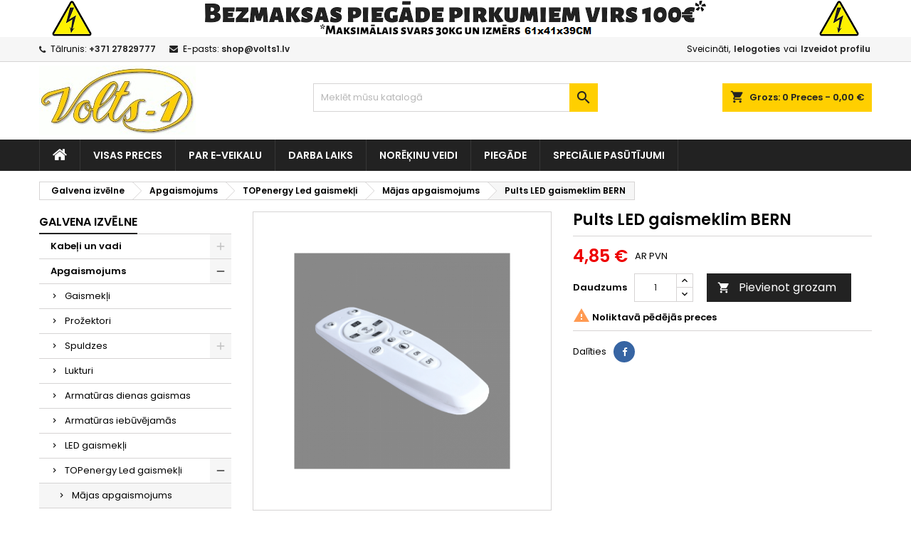

--- FILE ---
content_type: text/html; charset=utf-8
request_url: https://shop.volts1.lv/majas-apgaismojums/2195-pults-led-gaismeklim-bern-4772007007097.html
body_size: 129916
content:
<!doctype html>
<html lang="lv">

  <head>
    
      
  <meta charset="utf-8">


  <meta http-equiv="x-ua-compatible" content="ie=edge">



  <link rel="canonical" href="https://shop.volts1.lv/majas-apgaismojums/2195-pults-led-gaismeklim-bern-4772007007097.html">

  <title>Pults LED gaismeklim BERN</title>
  <meta name="description" content="">
  <meta name="keywords" content="">
    
  
        




  <meta name="viewport" content="width=device-width, initial-scale=1">



  <link rel="icon" type="image/vnd.microsoft.icon" href="https://shop.volts1.lv/img/favicon.ico?1610617453">
  <link rel="shortcut icon" type="image/x-icon" href="https://shop.volts1.lv/img/favicon.ico?1610617453">



    <link rel="stylesheet" href="https://shop.volts1.lv/themes/AngarTheme/assets/css/theme.css" type="text/css" media="all">
  <link rel="stylesheet" href="https://shop.volts1.lv/themes/AngarTheme/assets/css/libs/jquery.bxslider.css" type="text/css" media="all">
  <link rel="stylesheet" href="https://shop.volts1.lv/themes/AngarTheme/assets/css/font-awesome.css" type="text/css" media="all">
  <link rel="stylesheet" href="https://shop.volts1.lv/themes/AngarTheme/assets/css/angartheme.css" type="text/css" media="all">
  <link rel="stylesheet" href="https://shop.volts1.lv/themes/AngarTheme/assets/css/home_modyficators.css" type="text/css" media="all">
  <link rel="stylesheet" href="https://shop.volts1.lv/themes/AngarTheme/assets/css/rwd.css" type="text/css" media="all">
  <link rel="stylesheet" href="https://shop.volts1.lv/themes/AngarTheme/assets/css/black.css" type="text/css" media="all">
  <link rel="stylesheet" href="https://shop.volts1.lv/modules/blockreassurance/views/dist/front.css" type="text/css" media="all">
  <link rel="stylesheet" href="https://shop.volts1.lv/modules/dpdbaltics/views/css/front/product-carriers.css" type="text/css" media="all">
  <link rel="stylesheet" href="https://shop.volts1.lv/modules/angarbanners/views/css/hooks.css" type="text/css" media="all">
  <link rel="stylesheet" href="https://shop.volts1.lv/modules/angarcmsinfo/views/css/angarcmsinfo.css" type="text/css" media="all">
  <link rel="stylesheet" href="https://shop.volts1.lv/modules/angarhomecat/views/css/at_homecat.css" type="text/css" media="all">
  <link rel="stylesheet" href="https://shop.volts1.lv/modules/angarmanufacturer/views/css/at_manufacturer.css" type="text/css" media="all">
  <link rel="stylesheet" href="https://shop.volts1.lv/modules/angarslider/views/css/angarslider.css" type="text/css" media="all">
  <link rel="stylesheet" href="https://shop.volts1.lv/modules/angarscrolltop/views/css/angarscrolltop.css" type="text/css" media="all">
  <link rel="stylesheet" href="https://shop.volts1.lv/modules/ordertonumber//views/css/front.css" type="text/css" media="all">
  <link rel="stylesheet" href="https://shop.volts1.lv/modules/orderpost//views/css/front.css" type="text/css" media="all">
  <link rel="stylesheet" href="https://shop.volts1.lv/js/jquery/ui/themes/base/minified/jquery-ui.min.css" type="text/css" media="all">
  <link rel="stylesheet" href="https://shop.volts1.lv/js/jquery/ui/themes/base/minified/jquery.ui.theme.min.css" type="text/css" media="all">
  <link rel="stylesheet" href="https://shop.volts1.lv/themes/AngarTheme/assets/css/custom.css" type="text/css" media="all">


<link rel="stylesheet" href="https://fonts.googleapis.com/css?family=Poppins:400,600&amp;subset=latin,latin-ext" type="text/css" media="all" />


  

  <script type="text/javascript">
        var dpd_carrier_ids = [75];
        var lapinas_img = "https:\/\/shop.volts1.lv\/modules\/dpdbaltics\/views\/img\/lapinas.png";
        var lapinas_text = "Sustainable";
        var prestashop = {"cart":{"products":[],"totals":{"total":{"type":"total","label":"Pavisam kop\u0101:","amount":0,"value":"0,00\u00a0\u20ac"},"total_including_tax":{"type":"total","label":"Kop\u0101 (ar PVN)","amount":0,"value":"0,00\u00a0\u20ac"},"total_excluding_tax":{"type":"total","label":"Kop\u0101 (BEZ PVN)","amount":0,"value":"0,00\u00a0\u20ac"}},"subtotals":{"products":{"type":"products","label":"Starpsumma","amount":0,"value":"0,00\u00a0\u20ac"},"discounts":null,"shipping":{"type":"shipping","label":"Pieg\u0101de","amount":0,"value":""},"tax":{"type":"tax","label":"Nodok\u013ci","amount":0,"value":"0,00\u00a0\u20ac"}},"products_count":0,"summary_string":"0 preces","vouchers":{"allowed":1,"added":[]},"discounts":[],"minimalPurchase":0,"minimalPurchaseRequired":""},"currency":{"name":"Eiro","iso_code":"EUR","iso_code_num":"978","sign":"\u20ac"},"customer":{"lastname":null,"firstname":null,"email":null,"birthday":null,"newsletter":null,"newsletter_date_add":null,"optin":null,"website":null,"company":null,"siret":null,"ape":null,"is_logged":false,"gender":{"type":null,"name":null},"addresses":[]},"language":{"name":"Latvija (Latvian)","iso_code":"lv","locale":"lv-LV","language_code":"lv","is_rtl":"0","date_format_lite":"d.m.Y","date_format_full":"Y-m-d H:i:s","id":1},"page":{"title":"","canonical":null,"meta":{"title":"Pults LED gaismeklim BERN","description":"","keywords":"","robots":"index"},"page_name":"product","body_classes":{"lang-lv":true,"lang-rtl":false,"country-LV":true,"currency-EUR":true,"layout-left-column":true,"page-product":true,"tax-display-enabled":true,"product-id-2195":true,"product-Pults LED gaismeklim BERN":true,"product-id-category-136":true,"product-id-manufacturer-0":true,"product-id-supplier-55":true,"product-available-for-order":true},"admin_notifications":[]},"shop":{"name":"SIA VOLTS-1 veikals","logo":"https:\/\/shop.volts1.lv\/img\/volts-1-logo-1610617408.jpg","stores_icon":"https:\/\/shop.volts1.lv\/img\/logo_stores.png","favicon":"https:\/\/shop.volts1.lv\/img\/favicon.ico"},"urls":{"base_url":"https:\/\/shop.volts1.lv\/","current_url":"https:\/\/shop.volts1.lv\/majas-apgaismojums\/2195-pults-led-gaismeklim-bern-4772007007097.html","shop_domain_url":"https:\/\/shop.volts1.lv","img_ps_url":"https:\/\/shop.volts1.lv\/img\/","img_cat_url":"https:\/\/shop.volts1.lv\/img\/c\/","img_lang_url":"https:\/\/shop.volts1.lv\/img\/l\/","img_prod_url":"https:\/\/shop.volts1.lv\/img\/p\/","img_manu_url":"https:\/\/shop.volts1.lv\/img\/m\/","img_sup_url":"https:\/\/shop.volts1.lv\/img\/su\/","img_ship_url":"https:\/\/shop.volts1.lv\/img\/s\/","img_store_url":"https:\/\/shop.volts1.lv\/img\/st\/","img_col_url":"https:\/\/shop.volts1.lv\/img\/co\/","img_url":"https:\/\/shop.volts1.lv\/themes\/AngarTheme\/assets\/img\/","css_url":"https:\/\/shop.volts1.lv\/themes\/AngarTheme\/assets\/css\/","js_url":"https:\/\/shop.volts1.lv\/themes\/AngarTheme\/assets\/js\/","pic_url":"https:\/\/shop.volts1.lv\/upload\/","pages":{"address":"https:\/\/shop.volts1.lv\/adrese","addresses":"https:\/\/shop.volts1.lv\/adreses","authentication":"https:\/\/shop.volts1.lv\/piesl\u0113gties","cart":"https:\/\/shop.volts1.lv\/iepirkumu-grozs","category":"https:\/\/shop.volts1.lv\/index.php?controller=category","cms":"https:\/\/shop.volts1.lv\/index.php?controller=cms","contact":"https:\/\/shop.volts1.lv\/sazinieties-ar-mums","discount":"https:\/\/shop.volts1.lv\/atlaide","guest_tracking":"https:\/\/shop.volts1.lv\/guest-tracking","history":"https:\/\/shop.volts1.lv\/pas\u016bt\u012bjumu-v\u0113sture","identity":"https:\/\/shop.volts1.lv\/identit\u0101te","index":"https:\/\/shop.volts1.lv\/","my_account":"https:\/\/shop.volts1.lv\/mans-konts","order_confirmation":"https:\/\/shop.volts1.lv\/order-confirmation","order_detail":"https:\/\/shop.volts1.lv\/index.php?controller=order-detail","order_follow":"https:\/\/shop.volts1.lv\/pasut\u012bjuma-izseko\u0161ana","order":"https:\/\/shop.volts1.lv\/pas\u016bt\u012bjums","order_return":"https:\/\/shop.volts1.lv\/index.php?controller=order-return","order_slip":"https:\/\/shop.volts1.lv\/kred\u012btr\u0113\u0137ins","pagenotfound":"https:\/\/shop.volts1.lv\/lapa-nav-atrasta","password":"https:\/\/shop.volts1.lv\/paroles-atjauno\u0161ana","pdf_invoice":"https:\/\/shop.volts1.lv\/index.php?controller=pdf-invoice","pdf_order_return":"https:\/\/shop.volts1.lv\/index.php?controller=pdf-order-return","pdf_order_slip":"https:\/\/shop.volts1.lv\/index.php?controller=pdf-order-slip","prices_drop":"https:\/\/shop.volts1.lv\/nocenotie-produkti","product":"https:\/\/shop.volts1.lv\/index.php?controller=product","search":"https:\/\/shop.volts1.lv\/mekl\u0113t","sitemap":"https:\/\/shop.volts1.lv\/lapas karte","stores":"https:\/\/shop.volts1.lv\/veikali","supplier":"https:\/\/shop.volts1.lv\/pieg\u0101d\u0101t\u0101js","register":"https:\/\/shop.volts1.lv\/piesl\u0113gties?create_account=1","order_login":"https:\/\/shop.volts1.lv\/pas\u016bt\u012bjums?login=1"},"alternative_langs":[],"theme_assets":"\/themes\/AngarTheme\/assets\/","actions":{"logout":"https:\/\/shop.volts1.lv\/?mylogout="},"no_picture_image":{"bySize":{"small_default":{"url":"https:\/\/shop.volts1.lv\/img\/p\/lv-default-small_default.jpg","width":98,"height":98},"cart_default":{"url":"https:\/\/shop.volts1.lv\/img\/p\/lv-default-cart_default.jpg","width":125,"height":125},"home_default":{"url":"https:\/\/shop.volts1.lv\/img\/p\/lv-default-home_default.jpg","width":259,"height":259},"medium_default":{"url":"https:\/\/shop.volts1.lv\/img\/p\/lv-default-medium_default.jpg","width":452,"height":452},"large_default":{"url":"https:\/\/shop.volts1.lv\/img\/p\/lv-default-large_default.jpg","width":800,"height":800}},"small":{"url":"https:\/\/shop.volts1.lv\/img\/p\/lv-default-small_default.jpg","width":98,"height":98},"medium":{"url":"https:\/\/shop.volts1.lv\/img\/p\/lv-default-home_default.jpg","width":259,"height":259},"large":{"url":"https:\/\/shop.volts1.lv\/img\/p\/lv-default-large_default.jpg","width":800,"height":800},"legend":""}},"configuration":{"display_taxes_label":true,"display_prices_tax_incl":true,"is_catalog":false,"show_prices":true,"opt_in":{"partner":false},"quantity_discount":{"type":"price","label":"Vien\u012bbas cena"},"voucher_enabled":1,"return_enabled":0},"field_required":[],"breadcrumb":{"links":[{"title":"Galvena izv\u0113lne","url":"https:\/\/shop.volts1.lv\/"},{"title":"Apgaismojums","url":"https:\/\/shop.volts1.lv\/103-apgaismojums"},{"title":"TOPenergy Led gaismek\u013ci","url":"https:\/\/shop.volts1.lv\/26-topenergy-led-gaismekli"},{"title":"M\u0101jas apgaismojums","url":"https:\/\/shop.volts1.lv\/136-majas-apgaismojums"},{"title":"Pults LED gaismeklim BERN","url":"https:\/\/shop.volts1.lv\/majas-apgaismojums\/2195-pults-led-gaismeklim-bern-4772007007097.html"}],"count":5},"link":{"protocol_link":"https:\/\/","protocol_content":"https:\/\/"},"time":1769798733,"static_token":"57f382aa2906be5cdeff456e59dbe5bf","token":"288b6931e6f54ae755c27a8dc2d5c397","debug":false};
        var psr_icon_color = "#F19D76";
        var venipak_checkout_type = 3;
        var venipak_controller_url = "https:\/\/shop.volts1.lv\/module\/venipakcarrier\/front";
        var venipak_id_carrier = "60";
        var venipak_id_parcels = "73";
        var venipak_ps_version = "1.7";
        var venipak_token = "57f382aa2906be5cdeff456e59dbe5bf";
      </script>



  
<style type="text/css">
body {
background-color: #ffffff;
font-family: "Poppins", Arial, Helvetica, sans-serif;
}

.products .product-miniature .product-title {
height: 32px;
}

.products .product-miniature .product-title a {
font-size: 14px;
line-height: 16px;
}

#content-wrapper .products .product-miniature .product-desc {
height: 36px;
}

@media (min-width: 991px) {
#home_categories ul li .cat-container {
min-height: 0px;
}
}

@media (min-width: 768px) {
#_desktop_logo {
padding-top: 5px;
padding-bottom: 6px;
}
}

nav.header-nav {
background: #f6f6f6;
}

nav.header-nav,
.header_sep2 #contact-link span.shop-phone,
.header_sep2 #contact-link span.shop-phone.shop-tel,
.header_sep2 #contact-link span.shop-phone:last-child,
.header_sep2 .lang_currency_top,
.header_sep2 .lang_currency_top:last-child,
.header_sep2 #_desktop_currency_selector,
.header_sep2 #_desktop_language_selector,
.header_sep2 #_desktop_user_info {
border-color: #d6d4d4;
}

#contact-link,
#contact-link a,
.lang_currency_top span.lang_currency_text,
.lang_currency_top .dropdown i.expand-more,
nav.header-nav .user-info span,
nav.header-nav .user-info a.logout,
#languages-block-top div.current,
nav.header-nav a{
color: #000000;
}

#contact-link span.shop-phone strong,
#contact-link span.shop-phone strong a,
.lang_currency_top span.expand-more,
nav.header-nav .user-info a.account {
color: #222222;
}

#contact-link span.shop-phone i {
color: #222222;
}

.header-top {
background: #ffffff;
}

div#search_widget form button[type=submit] {
background: #ffcf00;
color: #222222;
}

div#search_widget form button[type=submit]:hover {
background: #ffcf00;
color: #222222;
}


#header div#_desktop_cart .blockcart .header {
background: #ffcf00;
}

#header div#_desktop_cart .blockcart .header a.cart_link {
color: #222222;
}


#homepage-slider .bx-wrapper .bx-pager.bx-default-pager a:hover,
#homepage-slider .bx-wrapper .bx-pager.bx-default-pager a.active{
background: #ffcf00;
}

div#rwd_menu {
background: #222222;
}

div#rwd_menu,
div#rwd_menu a {
color: #ffffff;
}

div#rwd_menu,
div#rwd_menu .rwd_menu_item,
div#rwd_menu .rwd_menu_item:first-child {
border-color: #363636;
}

div#rwd_menu .rwd_menu_item:hover,
div#rwd_menu .rwd_menu_item:focus,
div#rwd_menu .rwd_menu_item a:hover,
div#rwd_menu .rwd_menu_item a:focus {
color: #222222;
background: #ffcf00;
}

#mobile_top_menu_wrapper2 .top-menu li a:hover,
.rwd_menu_open ul.user_info li a:hover {
background: #ffcf00;
color: #222222;
}

#_desktop_top_menu{
background: #222222;
}

#_desktop_top_menu,
#_desktop_top_menu > ul > li,
.menu_sep1 #_desktop_top_menu > ul > li,
.menu_sep1 #_desktop_top_menu > ul > li:last-child,
.menu_sep2 #_desktop_top_menu,
.menu_sep2 #_desktop_top_menu > ul > li,
.menu_sep2 #_desktop_top_menu > ul > li:last-child,
.menu_sep3 #_desktop_top_menu,
.menu_sep4 #_desktop_top_menu,
.menu_sep5 #_desktop_top_menu,
.menu_sep6 #_desktop_top_menu {
border-color: #363636;
}

#_desktop_top_menu > ul > li > a {
color: #ffffff;
}

#_desktop_top_menu > ul > li:hover > a {
color: #222222;
background: #ffcf00;
}

.submenu1 #_desktop_top_menu .popover.sub-menu ul.top-menu li a:hover {
background: #ffcf00;
color: #222222;
}

#home_categories .homecat_title span {
border-color: #222222;
}

#home_categories ul li .homecat_name span {
background: #222222;
}

#home_categories ul li a.view_more {
background: #ffcf00;
color: #222222;
border-color: #ffcf00;
}

#home_categories ul li a.view_more:hover {
background: #222222;
color: #ffffff;
border-color: #222222;
}

.columns .text-uppercase a,
.columns .text-uppercase span,
.columns div#_desktop_cart .cart_index_title a,
#home_man_product .catprod_title a span {
border-color: #222222;
}

#index .tabs ul.nav-tabs li.nav-item a.active,
#index .tabs ul.nav-tabs li.nav-item a:hover,
.index_title a,
.index_title span {
border-color: #222222;
}

a.product-flags-plist span.product-flag.new,
#home_cat_product a.product-flags-plist span.product-flag.new,
#product #content .product-flags li,
#product #content .product-flags .product-flag.new {
background: #ffcf00;
}

.products .product-miniature .product-title a,
#home_cat_product ul li .right-block .name_block a {
color: #282828;
}

.products .product-miniature span.price,
#home_cat_product ul li .product-price-and-shipping .price,
.ui-widget .search_right span.search_price {
color: #ee0000;
}

.button-container .add-to-cart:hover,
#subcart .cart-buttons .viewcart:hover {
background: #222222;
color: #ffffff;
border-color: #222222;
}

.button-container .add-to-cart,
.button-container .add-to-cart:disabled,
#subcart .cart-buttons .viewcart {
background: #ffcf00;
color: #000000;
border-color: #ffcf00;
}

#home_cat_product .catprod_title span {
border-color: #222222;
}

#home_man .man_title span {
border-color: #222222;
}

div#angarinfo_block .icon_cms {
color: #ffcf00;
}

.footer-container {
background: #222222;
}

.footer-container,
.footer-container .h3,
.footer-container .links .title,
.row.social_footer {
border-color: #363636;
}

.footer-container .h3 span,
.footer-container .h3 a,
.footer-container .links .title span.h3,
.footer-container .links .title a.h3 {
border-color: #ffcf00;
}

.footer-container,
.footer-container .h3,
.footer-container .links .title .h3,
.footer-container a,
.footer-container li a,
.footer-container .links ul>li a {
color: #ffffff;
}

.block_newsletter .btn-newsletter {
background: #ffcf00;
color: #222222;
}

.block_newsletter .btn-newsletter:hover {
background: #ffcf00;
color: #222222;
}

.footer-container .bottom-footer {
background: #222222;
border-color: #363636;
color: #ffffff;
}

.product-prices .current-price span.price {
color: #ee0000;
}

.product-add-to-cart button.btn.add-to-cart:hover {
background: #282828;
color: #ffffff;
border-color: #282828;
}

.product-add-to-cart button.btn.add-to-cart,
.product-add-to-cart button.btn.add-to-cart:disabled {
background: #222222;
color: #ffffff;
border-color: #222222;
}

#product .tabs ul.nav-tabs li.nav-item a.active,
#product .tabs ul.nav-tabs li.nav-item a:hover,
#product .index_title span,
.page-product-heading span,
body #product-comments-list-header .comments-nb {
border-color: #222222;
}

body .btn-primary:hover {
background: #3aa04c;
color: #ffffff;
border-color: #196f28;
}

body .btn-primary,
body .btn-primary.disabled,
body .btn-primary:disabled,
body .btn-primary.disabled:hover {
background: #43b754;
color: #ffffff;
border-color: #399a49;
}

body .btn-secondary:hover {
background: #eeeeee;
color: #000000;
border-color: #d8d8d8;
}

body .btn-secondary,
body .btn-secondary.disabled,
body .btn-secondary:disabled,
body .btn-secondary.disabled:hover {
background: #f6f6f6;
color: #000000;
border-color: #d8d8d8;
}

.form-control:focus, .input-group.focus {
border-color: #dbdbdb;
outline-color: #dbdbdb;
}

body .pagination .page-list .current a,
body .pagination .page-list a:hover,
body .pagination .page-list .current a.disabled,
body .pagination .page-list .current a.disabled:hover {
color: #222222;
}

.page-my-account #content .links a:hover i {
color: #222222;
}

#scroll_top {
background: #ffcf00;
color: #222222;
}

#scroll_top:hover,
#scroll_top:focus {
background: #222222;
color: #ffffff;
}

</style>



    
  <meta property="og:type" content="product">
  <meta property="og:url" content="https://shop.volts1.lv/majas-apgaismojums/2195-pults-led-gaismeklim-bern-4772007007097.html">
  <meta property="og:title" content="Pults LED gaismeklim BERN">
  <meta property="og:site_name" content="SIA VOLTS-1 veikals">
  <meta property="og:description" content="">
  <meta property="og:image" content="https://shop.volts1.lv/546-large_default/pults-led-gaismeklim-bern.jpg">
    <meta property="product:pretax_price:amount" content="4.008264">
  <meta property="product:pretax_price:currency" content="EUR">
  <meta property="product:price:amount" content="4.85">
  <meta property="product:price:currency" content="EUR">
    
  </head>

  <body id="product" class="lang-lv country-lv currency-eur layout-left-column page-product tax-display-enabled product-id-2195 product-pults-led-gaismeklim-bern product-id-category-136 product-id-manufacturer-0 product-id-supplier-55 product-available-for-order  ps_177
	no_bg #ffffff bg_attatchment_fixed bg_position_tl bg_repeat_xy bg_size_initial slider_position_top slider_controls_black banners_top4 banners_top_tablets3 banners_top_phones1 banners_bottom2 banners_bottom_tablets2 banners_bottom_phones1 submenu1 pl_1col_qty_3 pl_2col_qty_4 pl_3col_qty_3 pl_1col_qty_bigtablets_4 pl_2col_qty_bigtablets_3 pl_3col_qty_bigtablets_2 pl_1col_qty_tablets_3 pl_1col_qty_phones_1 home_tabs1 pl_border_type2 32 14 16 pl_button_icon_no pl_button_qty2 pl_desc_no pl_reviews_no pl_availability_no  hide_reference_yes hide_reassurance_yes product_tabs1    menu_sep1 header_sep1 slider_full_width feat_cat_style3 feat_cat4 feat_cat_bigtablets2 feat_cat_tablets2 feat_cat_phones0 all_products_yes pl_colors_yes newsletter_info_yes stickycart_yes stickymenu_yes homeicon_no pl_man_no product_hide_man_no  pl_ref_yes  mainfont_Poppins bg_white standard_carusele not_logged  ">

    
      
    

    <main>
      
              

      <header id="header">
        
          


  <div class="header-banner">
    <div id="angarbanners_header" class="angarbanners">
	<ul class="clearfix row">
	


	<li class="angarbanners-item-1 col-xs-12">

		
							<img src="https://shop.volts1.lv/modules/angarbanners/views/img/19a5be4bad13fc178007d44f8663e622c29c3092_banersoriginals.png" class="item-img " title="" alt="" width="1160" height="52"/>
			
			
		
	</li>



		</ul>
</div>

  </div>



  <nav class="header-nav">
    <div class="container">
      <div class="row">
          <div class="col-md-12 col-xs-12">
            <div id="_desktop_contact_link">
  <div id="contact-link">

			<span class="shop-phone contact_link">
			<a href="https://shop.volts1.lv/sazinieties-ar-mums">Kontakti</a>
		</span>
	
			<span class="shop-phone shop-tel">
			<i class="fa fa-phone"></i>
			<span class="shop-phone_text">Tālrunis:</span>
			<strong><a href="tel:+371 27829777">+371 27829777</a></strong>
		</span>
	
			<span class="shop-phone shop-email">
			<i class="fa fa-envelope"></i>
			<span class="shop-phone_text">E-pasts:</span>
			<strong><a href="&#109;&#97;&#105;&#108;&#116;&#111;&#58;%73%68%6f%70@%76%6f%6c%74%73%31.%6c%76" >&#x73;&#x68;&#x6f;&#x70;&#x40;&#x76;&#x6f;&#x6c;&#x74;&#x73;&#x31;&#x2e;&#x6c;&#x76;</a></strong>
		</span>
	

  </div>
</div>


            <div id="_desktop_user_info">
  <div class="user-info">


	<ul class="user_info hidden-md-up">

		
			<li><a href="https://shop.volts1.lv/mans-konts" title="Ielogojieties savā klienta kontā" rel="nofollow">Ielogoties</a></li>
			<li><a href="https://shop.volts1.lv/pieslēgties?create_account=1" title="Ielogojieties savā klienta kontā" rel="nofollow">Izveidot profilu</a></li>

		
	</ul>


	<div class="hidden-sm-down">
		<span class="welcome">Sveicināti,</span>
					<a class="account" href="https://shop.volts1.lv/mans-konts" title="Ielogojieties savā klienta kontā" rel="nofollow">Ielogoties</a>

			<span class="or">vai</span>

			<a class="account" href="https://shop.volts1.lv/pieslēgties?create_account=1" title="Ielogojieties savā klienta kontā" rel="nofollow">Izveidot profilu</a>
			</div>


  </div>
</div>
          </div>
      </div>
    </div>
  </nav>



  <div class="header-top">
    <div class="container">
	  <div class="row">
        <div class="col-md-4 hidden-sm-down2" id="_desktop_logo">
                            <a href="https://shop.volts1.lv/">
                  <img class="logo img-responsive" src="https://shop.volts1.lv/img/volts-1-logo-1610617408.jpg" alt="SIA VOLTS-1 veikals">
                </a>
                    </div>
		
<div id="_desktop_cart">

	<div class="cart_top">

		<div class="blockcart cart-preview inactive" data-refresh-url="//shop.volts1.lv/module/ps_shoppingcart/ajax">
			<div class="header">
			
				<div class="cart_index_title">
					<a class="cart_link" rel="nofollow" href="//shop.volts1.lv/iepirkumu-grozs?action=show">
						<i class="material-icons shopping-cart">shopping_cart</i>
						<span class="hidden-sm-down cart_title">Grozs:</span>
						<span class="cart-products-count">
							0<span> Preces - 0,00 €</span>
						</span>
					</a>
				</div>


				<div id="subcart">

					<ul class="cart_products">

											<li>Jūsu grozā vairs nav preču</li>
					
										</ul>

					<ul class="cart-subtotals">

				
						<li>
							<span class="text">Piegāde</span>
							<span class="value"></span>
							<span class="clearfix"></span>
						</li>

						<li>
							<span class="text">Pavisam kopā:</span>
							<span class="value">0,00 €</span>
							<span class="clearfix"></span>
						</li>

					</ul>

					<div class="cart-buttons">
						<a class="btn btn-primary viewcart" href="//shop.volts1.lv/iepirkumu-grozs?action=show">Pasūtīt <i class="material-icons">&#xE315;</i></a>
											</div>

				</div>

			</div>
		</div>

	</div>

</div>


<!-- Block search module TOP -->
<div id="_desktop_search_widget" class="col-lg-4 col-md-4 col-sm-12 search-widget hidden-sm-down ">
	<div id="search_widget" data-search-controller-url="//shop.volts1.lv/meklēt">
		<form method="get" action="//shop.volts1.lv/meklēt">
			<input type="hidden" name="controller" value="search">
			<input type="text" name="s" value="" placeholder="Meklēt mūsu katalogā" aria-label="Meklēt">
			<button type="submit">
				<i class="material-icons search">&#xE8B6;</i>
				<span class="hidden-xl-down">Meklēt</span>
			</button>
		</form>
	</div>
</div>
<!-- /Block search module TOP -->

		<div class="clearfix"></div>
	  </div>
    </div>

	<div id="rwd_menu" class="hidden-md-up">
		<div class="container">
			<div id="menu-icon2" class="rwd_menu_item"><i class="material-icons d-inline">&#xE5D2;</i></div>
			<div id="search-icon" class="rwd_menu_item"><i class="material-icons search">&#xE8B6;</i></div>
			<div id="user-icon" class="rwd_menu_item"><i class="material-icons logged">&#xE7FF;</i></div>
			<div id="_mobile_cart" class="rwd_menu_item"></div>
		</div>
		<div class="clearfix"></div>
	</div>

	<div class="container">
		<div id="mobile_top_menu_wrapper2" class="rwd_menu_open hidden-md-up" style="display:none;">
			<div class="js-top-menu mobile" id="_mobile_top_menu"></div>
		</div>

		<div id="mobile_search_wrapper" class="rwd_menu_open hidden-md-up" style="display:none;">
			<div id="_mobile_search_widget"></div>
		</div>

		<div id="mobile_user_wrapper" class="rwd_menu_open hidden-md-up" style="display:none;">
			<div id="_mobile_user_info"></div>
		</div>
	</div>
  </div>
  

<div class="menu js-top-menu position-static hidden-sm-down" id="_desktop_top_menu">
    
          <ul class="top-menu container" id="top-menu" data-depth="0">

					<li class="home_icon"><a href="https://shop.volts1.lv/"><i class="icon-home"></i><span>Galvena izvēlne</span></a></li>
		
                    <li class="link" id="lnk-visas-preces">
                          <a
                class="dropdown-item"
                href="https://shop.volts1.lv/2-galvena-izvelne" data-depth="0"
                              >
                                Visas preces
              </a>
                          </li>
                    <li class="cms-page" id="cms-page-4">
                          <a
                class="dropdown-item"
                href="https://shop.volts1.lv/content/4-par-e-veikalu" data-depth="0"
                              >
                                Par e-veikalu
              </a>
                          </li>
                    <li class="link" id="lnk-darba-laiks">
                          <a
                class="dropdown-item"
                href="https://shop.volts1.lv/veikali" data-depth="0"
                              >
                                Darba laiks
              </a>
                          </li>
                    <li class="cms-page" id="cms-page-9">
                          <a
                class="dropdown-item"
                href="https://shop.volts1.lv/content/9-norekinu-veidi" data-depth="0"
                              >
                                Norēķinu veidi
              </a>
                          </li>
                    <li class="cms-page" id="cms-page-1">
                          <a
                class="dropdown-item"
                href="https://shop.volts1.lv/content/1-piegade" data-depth="0"
                              >
                                Piegāde
              </a>
                          </li>
                    <li class="cms-page" id="cms-page-7">
                          <a
                class="dropdown-item"
                href="https://shop.volts1.lv/content/7-specialie-pasutijumi" data-depth="0"
                              >
                                Speciālie pasūtījumi
              </a>
                          </li>
              </ul>
    
    <div class="clearfix"></div>
</div>


        
      </header>

      
        
<aside id="notifications">
  <div class="container">
    
    
    
      </div>
</aside>
      

                          
      <section id="wrapper">
        
        <div class="container">
			
										
			<div class="row">
			  			  
				<nav data-depth="5" class="breadcrumb hidden-sm-down">
  <ol itemscope itemtype="http://schema.org/BreadcrumbList">
          
        <li itemprop="itemListElement" itemscope itemtype="http://schema.org/ListItem">
          <a itemprop="item" href="https://shop.volts1.lv/">
            <span itemprop="name">Galvena izvēlne</span>
          </a>
          <meta itemprop="position" content="1">
        </li>
      
          
        <li itemprop="itemListElement" itemscope itemtype="http://schema.org/ListItem">
          <a itemprop="item" href="https://shop.volts1.lv/103-apgaismojums">
            <span itemprop="name">Apgaismojums</span>
          </a>
          <meta itemprop="position" content="2">
        </li>
      
          
        <li itemprop="itemListElement" itemscope itemtype="http://schema.org/ListItem">
          <a itemprop="item" href="https://shop.volts1.lv/26-topenergy-led-gaismekli">
            <span itemprop="name">TOPenergy Led gaismekļi</span>
          </a>
          <meta itemprop="position" content="3">
        </li>
      
          
        <li itemprop="itemListElement" itemscope itemtype="http://schema.org/ListItem">
          <a itemprop="item" href="https://shop.volts1.lv/136-majas-apgaismojums">
            <span itemprop="name">Mājas apgaismojums</span>
          </a>
          <meta itemprop="position" content="4">
        </li>
      
          
        <li itemprop="itemListElement" itemscope itemtype="http://schema.org/ListItem">
          <a itemprop="item" href="https://shop.volts1.lv/majas-apgaismojums/2195-pults-led-gaismeklim-bern-4772007007097.html">
            <span itemprop="name">Pults LED gaismeklim BERN</span>
          </a>
          <meta itemprop="position" content="5">
        </li>
      
      </ol>
</nav>
			  
			  
			  
				<div id="left-column" class="columns col-xs-12 col-sm-4 col-md-3">
				  				  



<div class="block-categories block">
		<div class="h6 text-uppercase facet-label">
		<a href="https://shop.volts1.lv/2-galvena-izvelne" title="Kategorijas">Galvena izvēlne</a>
	</div>

    <div class="block_content">
		<ul class="tree dhtml">
			
  <li id="cat_id_108" class="Kabeļi un vadi"><a href="https://shop.volts1.lv/108-kabeli-un-vadi" >Kabeļi un vadi</a><ul>
  <li id="cat_id_107" class="Iekšdarbu kabeļi"><a href="https://shop.volts1.lv/107-ieksdarbu-kabeli" >Iekšdarbu kabeļi</a></li><li id="cat_id_12" class="Ārdarbu kabeļi"><a href="https://shop.volts1.lv/12-ardarbu-kabeli" >Ārdarbu kabeļi</a></li><li id="cat_id_109" class="Sakaru kabeļi"><a href="https://shop.volts1.lv/109-sakaru-kabeli" >Sakaru kabeļi</a></li><li id="cat_id_69" class="Vadi"><a href="https://shop.volts1.lv/69-vadi" >Vadi</a></li></ul></li><li id="cat_id_103" class="Apgaismojums"><a href="https://shop.volts1.lv/103-apgaismojums" >Apgaismojums</a><ul>
  <li id="cat_id_24" class="Gaismekļi"><a href="https://shop.volts1.lv/24-gaismekli" >Gaismekļi</a></li><li id="cat_id_23" class="Prožektori"><a href="https://shop.volts1.lv/23-prozektori" >Prožektori</a></li><li id="cat_id_98" class="Spuldzes"><a href="https://shop.volts1.lv/98-spuldzes" >Spuldzes</a><ul>
  <li id="cat_id_21" class="Speciālā pielietojuma spuldzes"><a href="https://shop.volts1.lv/21-speciala-pielietojuma-spuldzes" >Speciālā pielietojuma spuldzes</a></li><li id="cat_id_37" class="Spuldzes LED"><a href="https://shop.volts1.lv/37-spuldzes-led" >Spuldzes LED</a></li><li id="cat_id_42" class="Spuldzes halogenas"><a href="https://shop.volts1.lv/42-spuldzes-halogenas" >Spuldzes halogenas</a></li><li id="cat_id_43" class="Spuldzes ekonomiskās"><a href="https://shop.volts1.lv/43-spuldzes-ekonomiskas" >Spuldzes ekonomiskās</a></li><li id="cat_id_44" class="Spuldzes luminiscentās"><a href="https://shop.volts1.lv/44-spuldzes-luminiscentas" >Spuldzes luminiscentās</a></li><li id="cat_id_94" class="Spuldzes  Na un Mh"><a href="https://shop.volts1.lv/94-spuldzes-na-un-mh" >Spuldzes  Na un Mh</a></li></ul></li><li id="cat_id_36" class="Lukturi"><a href="https://shop.volts1.lv/36-lukturi" >Lukturi</a></li><li id="cat_id_46" class="Armatūras dienas gaismas"><a href="https://shop.volts1.lv/46-armaturas-dienas-gaismas" >Armatūras dienas gaismas</a></li><li id="cat_id_47" class="Armatūras iebūvējamās"><a href="https://shop.volts1.lv/47-armaturas-iebuvejamas" >Armatūras iebūvējamās</a></li><li id="cat_id_79" class="LED gaismekļi"><a href="https://shop.volts1.lv/79-led-gaismekli" >LED gaismekļi</a></li><li id="cat_id_26" class="TOPenergy Led gaismekļi"><a href="https://shop.volts1.lv/26-topenergy-led-gaismekli" >TOPenergy Led gaismekļi</a><ul>
  <li id="cat_id_136" class="Mājas apgaismojums"><a href="https://shop.volts1.lv/136-majas-apgaismojums" class="selected">Mājas apgaismojums</a></li><li id="cat_id_137" class="Industriālais apgaismojums"><a href="https://shop.volts1.lv/137-industrialais-apgaismojums" >Industriālais apgaismojums</a></li><li id="cat_id_138" class="Prožektori"><a href="https://shop.volts1.lv/138-prozektori" >Prožektori</a></li><li id="cat_id_139" class="ModoLED"><a href="https://shop.volts1.lv/139-modoled" >ModoLED</a></li><li id="cat_id_189" class="Ofisa apgaismojums"><a href="https://shop.volts1.lv/189-ofisa-apgaismojums" >Ofisa apgaismojums</a></li></ul></li><li id="cat_id_135" class="LED Lentes"><a href="https://shop.volts1.lv/135-led-lentes" >LED Lentes</a></li><li id="cat_id_140" class="Galda lampas"><a href="https://shop.volts1.lv/140-galda-lampas" >Galda lampas</a></li><li id="cat_id_154" class="Sensori"><a href="https://shop.volts1.lv/154-sensori" >Sensori</a></li><li id="cat_id_156" class="Patronas"><a href="https://shop.volts1.lv/156-patronas" >Patronas</a></li><li id="cat_id_157" class="Avārijas apgaismojums"><a href="https://shop.volts1.lv/157-avarijas-apgaismojums" >Avārijas apgaismojums</a></li><li id="cat_id_72" class="Ziemassvētku rotājumi"><a href="https://shop.volts1.lv/72-ziemassvetku-rotajumi" >Ziemassvētku rotājumi</a></li></ul></li><li id="cat_id_100" class="Sadales un piederumi"><a href="https://shop.volts1.lv/100-sadales-un-piederumi" >Sadales un piederumi</a><ul>
  <li id="cat_id_30" class="Sadales"><a href="https://shop.volts1.lv/30-sadales" >Sadales</a></li><li id="cat_id_191" class="Drošinātāju līstes"><a href="https://shop.volts1.lv/191-drosinataju-listes" >Drošinātāju līstes</a></li><li id="cat_id_29" class="Automātiskie slēdži"><a href="https://shop.volts1.lv/29-automatiskie-sledzi" >Automātiskie slēdži</a><ul>
  <li id="cat_id_111" class="1 polu"><a href="https://shop.volts1.lv/111-1-polu" >1 polu</a></li><li id="cat_id_118" class="2 polu"><a href="https://shop.volts1.lv/118-2-polu" >2 polu</a></li><li id="cat_id_110" class="3 polu"><a href="https://shop.volts1.lv/110-3-polu" >3 polu</a></li><li id="cat_id_155" class="Noplūdes automāti"><a href="https://shop.volts1.lv/155-nopludes-automati" >Noplūdes automāti</a></li></ul></li><li id="cat_id_116" class="Slodzes atslēdzēji"><a href="https://shop.volts1.lv/116-slodzes-atsledzeji" >Slodzes atslēdzēji</a></li><li id="cat_id_112" class="Palaidēji un releji"><a href="https://shop.volts1.lv/112-palaideji-un-releji" >Palaidēji un releji</a></li><li id="cat_id_32" class="Blīvslēgi"><a href="https://shop.volts1.lv/32-blivslegi" >Blīvslēgi</a></li><li id="cat_id_22" class="Pogas un slēdži"><a href="https://shop.volts1.lv/22-pogas-un-sledzi" >Pogas un slēdži</a></li><li id="cat_id_55" class="Skaitītāji"><a href="https://shop.volts1.lv/55-skaititaji" >Skaitītāji</a></li><li id="cat_id_57" class="Transformatori"><a href="https://shop.volts1.lv/57-transformatori" >Transformatori</a></li><li id="cat_id_115" class="Ķemmes"><a href="https://shop.volts1.lv/115-kemmes" >Ķemmes</a></li><li id="cat_id_151" class="Sadaļņu slēdzenes"><a href="https://shop.volts1.lv/151-sadalnu-sledzenes" >Sadaļņu slēdzenes</a></li><li id="cat_id_152" class="Montāžas piederumi"><a href="https://shop.volts1.lv/152-montazas-piederumi" >Montāžas piederumi</a></li><li id="cat_id_31" class="Drošīnātāji"><a href="https://shop.volts1.lv/31-drosinataji" >Drošīnātāji</a></li><li id="cat_id_153" class="NH tipa drošinātāji un piederumi"><a href="https://shop.volts1.lv/153-nh-tipa-drosinataji-un-piederumi" >NH tipa drošinātāji un piederumi</a></li><li id="cat_id_64" class="Uzlīmes"><a href="https://shop.volts1.lv/64-uzlimes" >Uzlīmes</a></li></ul></li><li id="cat_id_106" class="Savienojumi"><a href="https://shop.volts1.lv/106-savienojumi" >Savienojumi</a><ul>
  <li id="cat_id_53" class="Nozarkārbas"><a href="https://shop.volts1.lv/53-nozarkarbas" >Nozarkārbas</a><ul>
  <li id="cat_id_158" class="Zemapmetuma nozarkārbas"><a href="https://shop.volts1.lv/158-zemapmetuma-nozarkarbas" >Zemapmetuma nozarkārbas</a></li><li id="cat_id_159" class="Virsapmetuma nozarkārbas."><a href="https://shop.volts1.lv/159-virsapmetuma-nozarkarbas" >Virsapmetuma nozarkārbas.</a></li></ul></li><li id="cat_id_86" class="Spailes"><a href="https://shop.volts1.lv/86-spailes" >Spailes</a></li><li id="cat_id_87" class="Klemmes"><a href="https://shop.volts1.lv/87-klemmes" >Klemmes</a></li><li id="cat_id_34" class="Kabeļu uzgaļi"><a href="https://shop.volts1.lv/34-kabelu-uzgali" >Kabeļu uzgaļi</a><ul>
  <li id="cat_id_161" class="Alumīnija uzgaļi"><a href="https://shop.volts1.lv/161-aluminija-uzgali" >Alumīnija uzgaļi</a></li><li id="cat_id_162" class="Kapara uzgaļi"><a href="https://shop.volts1.lv/162-kapara-uzgali" >Kapara uzgaļi</a></li></ul></li><li id="cat_id_61" class="Termocaurules"><a href="https://shop.volts1.lv/61-termocaurules" >Termocaurules</a></li><li id="cat_id_77" class="Āderuzgaļi"><a href="https://shop.volts1.lv/77-aderuzgali" >Āderuzgaļi</a></li><li id="cat_id_89" class="Konektori"><a href="https://shop.volts1.lv/89-konektori" >Konektori</a></li><li id="cat_id_88" class="Kabeļu čāulas"><a href="https://shop.volts1.lv/88-kabelu-caulas" >Kabeļu čāulas</a></li><li id="cat_id_160" class="Vadu savienojumi"><a href="https://shop.volts1.lv/160-vadu-savienojumi" >Vadu savienojumi</a></li><li id="cat_id_181" class="Aligatori"><a href="https://shop.volts1.lv/181-aligatori" >Aligatori</a></li></ul></li><li id="cat_id_104" class="Rozetes un slēdži"><a href="https://shop.volts1.lv/104-rozetes-un-sledzi" >Rozetes un slēdži</a><ul>
  <li id="cat_id_15" class="Industriālie savienojumi un bloki"><a href="https://shop.volts1.lv/15-industrialie-savienojumi-un-bloki" >Industriālie savienojumi un bloki</a><ul>
  <li id="cat_id_127" class="1F/3F Rozetes"><a href="https://shop.volts1.lv/127-1f3f-rozetes" >1F/3F Rozetes</a></li><li id="cat_id_128" class="1F/3F Dakšas"><a href="https://shop.volts1.lv/128-1f3f-daksas" >1F/3F Dakšas</a></li><li id="cat_id_129" class="Rozešu bloki"><a href="https://shop.volts1.lv/129-rozesu-bloki" >Rozešu bloki</a></li></ul></li><li id="cat_id_50" class="Rozetes"><a href="https://shop.volts1.lv/50-rozetes" >Rozetes</a><ul>
  <li id="cat_id_132" class="Virsapmetuma rozetes"><a href="https://shop.volts1.lv/132-virsapmetuma-rozetes" >Virsapmetuma rozetes</a></li><li id="cat_id_133" class="Zemapmetuma rozetes"><a href="https://shop.volts1.lv/133-zemapmetuma-rozetes" >Zemapmetuma rozetes</a></li></ul></li><li id="cat_id_51" class="Slēdži"><a href="https://shop.volts1.lv/51-sledzi" >Slēdži</a></li><li id="cat_id_66" class="Rāmīši"><a href="https://shop.volts1.lv/66-ramisi" >Rāmīši</a></li><li id="cat_id_63" class="Kontaktdakšas"><a href="https://shop.volts1.lv/63-kontaktdaksas" >Kontaktdakšas</a></li><li id="cat_id_130" class="Kontaktligzdas"><a href="https://shop.volts1.lv/130-kontaktligzdas" >Kontaktligzdas</a></li><li id="cat_id_131" class="Adapteri"><a href="https://shop.volts1.lv/131-adapteri" >Adapteri</a></li><li id="cat_id_52" class="Pagarinātāji"><a href="https://shop.volts1.lv/52-pagarinataji" >Pagarinātāji</a><ul>
  <li id="cat_id_184" class="Mājas pagarinātāji"><a href="https://shop.volts1.lv/184-majas-pagarinataji" >Mājas pagarinātāji</a></li><li id="cat_id_185" class="Dārza pagarinatāji"><a href="https://shop.volts1.lv/185-darza-pagarinataji" >Dārza pagarinatāji</a></li><li id="cat_id_186" class="Pagarinātāji uz spoles"><a href="https://shop.volts1.lv/186-pagarinataji-uz-spoles" >Pagarinātāji uz spoles</a></li><li id="cat_id_187" class="Pagarinātaju piederumi"><a href="https://shop.volts1.lv/187-pagarinataju-piederumi" >Pagarinātaju piederumi</a></li></ul></li><li id="cat_id_188" class="Slēdži vadā"><a href="https://shop.volts1.lv/188-sledzi-vada" >Slēdži vadā</a></li></ul></li><li id="cat_id_99" class="Montāžas materiāli"><a href="https://shop.volts1.lv/99-montazas-materiali" >Montāžas materiāli</a><ul>
  <li id="cat_id_13" class="Kabeļu kanāli"><a href="https://shop.volts1.lv/13-kabelu-kanali" >Kabeļu kanāli</a></li><li id="cat_id_28" class="Gofrētas caurules"><a href="https://shop.volts1.lv/28-gofretas-caurules" >Gofrētas caurules</a></li><li id="cat_id_92" class="Gludās caurules"><a href="https://shop.volts1.lv/92-gludas-caurules" >Gludās caurules</a></li><li id="cat_id_122" class="Turētājskavas"><a href="https://shop.volts1.lv/122-turetajskavas" >Turētājskavas</a></li><li id="cat_id_73" class="Cauruļu savienojumi"><a href="https://shop.volts1.lv/73-caurulu-savienojumi" >Cauruļu savienojumi</a></li><li id="cat_id_25" class="Skrūves"><a href="https://shop.volts1.lv/25-skruves" >Skrūves</a><ul>
  <li id="cat_id_176" class="Skrūves kokam"><a href="https://shop.volts1.lv/176-skruves-kokam" >Skrūves kokam</a></li><li id="cat_id_177" class="Rīģipša skrūves"><a href="https://shop.volts1.lv/177-rigipsa-skruves" >Rīģipša skrūves</a></li><li id="cat_id_178" class="Skrūves metālam"><a href="https://shop.volts1.lv/178-skruves-metalam" >Skrūves metālam</a></li><li id="cat_id_179" class="Skrūves ar metrisko vītni"><a href="https://shop.volts1.lv/179-skruves-ar-metrisko-vitni" >Skrūves ar metrisko vītni</a></li><li id="cat_id_180" class="Āķi"><a href="https://shop.volts1.lv/180-aki" >Āķi</a></li><li id="cat_id_183" class="Vītņu stieņi"><a href="https://shop.volts1.lv/183-vitnu-stieni" >Vītņu stieņi</a></li></ul></li><li id="cat_id_173" class="Enkuri"><a href="https://shop.volts1.lv/173-enkuri" >Enkuri</a></li><li id="cat_id_174" class="Uzgriežņi"><a href="https://shop.volts1.lv/174-uzgriezni" >Uzgriežņi</a></li><li id="cat_id_175" class="Paplaksnes"><a href="https://shop.volts1.lv/175-paplaksnes" >Paplaksnes</a></li><li id="cat_id_124" class="Dībeļi"><a href="https://shop.volts1.lv/124-dibeli" >Dībeļi</a></li><li id="cat_id_27" class="Kabeļu skavas"><a href="https://shop.volts1.lv/27-kabelu-skavas" >Kabeļu skavas</a></li><li id="cat_id_16" class="Savilcēji"><a href="https://shop.volts1.lv/16-savilceji" >Savilcēji</a></li><li id="cat_id_58" class="Līmes"><a href="https://shop.volts1.lv/58-limes" >Līmes</a></li><li id="cat_id_33" class="Troses un ķēdes"><a href="https://shop.volts1.lv/33-troses-un-kedes" >Troses un ķēdes</a></li><li id="cat_id_67" class="Troses stiprinājumi"><a href="https://shop.volts1.lv/67-troses-stiprinajumi" >Troses stiprinājumi</a></li><li id="cat_id_41" class="Izolācijas lentas"><a href="https://shop.volts1.lv/41-izolacijas-lentas" >Izolācijas lentas</a></li><li id="cat_id_96" class="Aerosoli"><a href="https://shop.volts1.lv/96-aerosoli" >Aerosoli</a></li><li id="cat_id_40" class="Silikoni"><a href="https://shop.volts1.lv/40-silikoni" >Silikoni</a></li><li id="cat_id_123" class="Montāžas putas"><a href="https://shop.volts1.lv/123-montazas-putas" >Montāžas putas</a></li><li id="cat_id_126" class="Ģipsis"><a href="https://shop.volts1.lv/126-gipsis" >Ģipsis</a></li><li id="cat_id_182" class="Kniedes"><a href="https://shop.volts1.lv/182-kniedes" >Kniedes</a></li><li id="cat_id_194" class="Meka Kabeļu trepes un aksesuari"><a href="https://shop.volts1.lv/194-meka-kabelu-trepes-un-aksesuari" >Meka Kabeļu trepes un aksesuari</a></li></ul></li><li id="cat_id_102" class="Instrumenti"><a href="https://shop.volts1.lv/102-instrumenti" >Instrumenti</a><ul>
  <li id="cat_id_14" class="Mērinstrumenti"><a href="https://shop.volts1.lv/14-merinstrumenti" >Mērinstrumenti</a></li><li id="cat_id_19" class="Trepes"><a href="https://shop.volts1.lv/19-trepes" >Trepes</a></li><li id="cat_id_49" class="Elektroinstrumenti"><a href="https://shop.volts1.lv/49-elektroinstrumenti" >Elektroinstrumenti</a></li><li id="cat_id_62" class="Aizsardzības līdzekļi"><a href="https://shop.volts1.lv/62-aizsardzibas-lidzekli" >Aizsardzības līdzekļi</a></li><li id="cat_id_83" class="Urbji"><a href="https://shop.volts1.lv/83-urbji" >Urbji</a><ul>
  <li id="cat_id_146" class="Mūra un betona urbji"><a href="https://shop.volts1.lv/146-mura-un-betona-urbji" >Mūra un betona urbji</a></li><li id="cat_id_147" class="Urbji keramikai"><a href="https://shop.volts1.lv/147-urbji-keramikai" >Urbji keramikai</a></li><li id="cat_id_148" class="Urbji metālam"><a href="https://shop.volts1.lv/148-urbji-metalam" >Urbji metālam</a></li><li id="cat_id_149" class="Urbji kokam"><a href="https://shop.volts1.lv/149-urbji-kokam" >Urbji kokam</a></li><li id="cat_id_150" class="Kroņurbji"><a href="https://shop.volts1.lv/150-kronurbji" >Kroņurbji</a></li></ul></li><li id="cat_id_85" class="Smilšpapīri"><a href="https://shop.volts1.lv/85-smilspapiri" >Smilšpapīri</a></li><li id="cat_id_84" class="Diski"><a href="https://shop.volts1.lv/84-diski" >Diski</a></li><li id="cat_id_71" class="Zīmuļi markieri"><a href="https://shop.volts1.lv/71-zimuli-markieri" >Zīmuļi markieri</a></li><li id="cat_id_38" class="Dažadi instrumenti"><a href="https://shop.volts1.lv/38-dazadi-instrumenti" >Dažadi instrumenti</a></li><li id="cat_id_144" class="Mērīšanas instrumenti"><a href="https://shop.volts1.lv/144-merisanas-instrumenti" >Mērīšanas instrumenti</a></li><li id="cat_id_163" class="Skrūvgrieži"><a href="https://shop.volts1.lv/163-skruvgriezi" >Skrūvgrieži</a></li><li id="cat_id_164" class="Atslēgas un muciņas"><a href="https://shop.volts1.lv/164-atslegas-un-mucinas" >Atslēgas un muciņas</a></li><li id="cat_id_165" class="Instrumentu kastes"><a href="https://shop.volts1.lv/165-instrumentu-kastes" >Instrumentu kastes</a></li><li id="cat_id_167" class="Knaibles"><a href="https://shop.volts1.lv/167-knaibles" >Knaibles</a></li><li id="cat_id_168" class="Lodēšanas piederumi"><a href="https://shop.volts1.lv/168-lodesanas-piederumi" >Lodēšanas piederumi</a></li><li id="cat_id_170" class="Zāģi, naži un to piederumi"><a href="https://shop.volts1.lv/170-zagi-nazi-un-to-piederumi" >Zāģi, naži un to piederumi</a></li><li id="cat_id_171" class="Krāsotāju instrumenti"><a href="https://shop.volts1.lv/171-krasotaju-instrumenti" >Krāsotāju instrumenti</a></li></ul></li><li id="cat_id_101" class="Apsilde"><a href="https://shop.volts1.lv/101-apsilde" >Apsilde</a><ul>
  <li id="cat_id_17" class="Sildītāji un ventilatori"><a href="https://shop.volts1.lv/17-silditaji-un-ventilatori" >Sildītāji un ventilatori</a></li><li id="cat_id_18" class="Siltas grīdas"><a href="https://shop.volts1.lv/18-siltas-gridas" >Siltas grīdas</a></li></ul></li><li id="cat_id_39" class="Baterijas"><a href="https://shop.volts1.lv/39-baterijas" >Baterijas</a><ul>
  <li id="cat_id_141" class="Lādētāji"><a href="https://shop.volts1.lv/141-ladetaji" >Lādētāji</a></li><li id="cat_id_142" class="Baterijas"><a href="https://shop.volts1.lv/142-baterijas" >Baterijas</a></li><li id="cat_id_143" class="Akumulatori"><a href="https://shop.volts1.lv/143-akumulatori" >Akumulatori</a></li></ul></li><li id="cat_id_80" class="Dūmu detektori"><a href="https://shop.volts1.lv/80-dumu-detektori" >Dūmu detektori</a></li><li id="cat_id_54" class="Zvani"><a href="https://shop.volts1.lv/54-zvani" >Zvani</a></li><li id="cat_id_134" class="Apsardzes un ugunsdrošības sistēmas"><a href="https://shop.volts1.lv/134-apsardzes-un-ugunsdrosibas-sistemas" >Apsardzes un ugunsdrošības sistēmas</a></li><li id="cat_id_190" class="Saules enerģija"><a href="https://shop.volts1.lv/190-saules-energija" >Saules enerģija</a></li><li id="cat_id_20" class="Akcijas"><a href="https://shop.volts1.lv/20-akcijas" >Akcijas</a></li>
		</ul>
	</div>

</div>

				  					
				  				</div>
			  

			  
  <div id="content-wrapper" class="left-column col-xs-12 col-sm-8 col-md-9">
    
    

  <section id="main" itemscope itemtype="https://schema.org/Product">
    <meta itemprop="url" content="https://shop.volts1.lv/majas-apgaismojums/2195-pults-led-gaismeklim-bern-4772007007097.html">

    <div class="row product_container">
      <div class="col-md-6 product_left">
        
          <section class="page-content" id="content">
            
              
                <ul class="product-flags">
				                                  </ul>
              

              
                

<div class="images-container">
  
    <div class="product-cover">
	  	  	    <img class="js-qv-product-cover" src="https://shop.volts1.lv/546-large_default/pults-led-gaismeklim-bern.jpg" alt="" title="" style="width:100%;" itemprop="image">
	        <div class="layer hidden-sm-down" data-toggle="modal" data-target="#product-modal">
        <i class="material-icons zoom-in">&#xE8FF;</i>
      </div>
    </div>
  

  
    <div id="thumb_box" class="js-qv-mask mask thumb_left ">
      <ul class="product-images js-qv-product-images">
                  <li class="thumb-container">
            <img
              class="thumb js-thumb  selected "
              data-image-medium-src="https://shop.volts1.lv/546-medium_default/pults-led-gaismeklim-bern.jpg"
              data-image-large-src="https://shop.volts1.lv/546-large_default/pults-led-gaismeklim-bern.jpg"
              src="https://shop.volts1.lv/546-home_default/pults-led-gaismeklim-bern.jpg"
              alt=""
              title=""
              width="100"
              itemprop="image"
            >
          </li>
              </ul>
    </div>
  
</div>

              
              <div class="scroll-box-arrows hide_arrow">
                <i class="material-icons left">&#xE314;</i>
                <i class="material-icons right">&#xE315;</i>
              </div>

            
          </section>
        
        </div>
        <div class="col-md-6 product_right">
          
            
              <h1 class="product_name" itemprop="name">Pults LED gaismeklim BERN</h1>
            
          

          
            	<div class="product-reference_top product-reference">
	  <label class="label">Artikuls </label>
	  <span>6003410001</span>
	</div>
          

		  		  
		  		  

          <div class="product-information">
            
			            

            
            <div class="product-actions">
              
                <form action="https://shop.volts1.lv/iepirkumu-grozs" method="post" id="add-to-cart-or-refresh">
                  <input type="hidden" name="token" value="57f382aa2906be5cdeff456e59dbe5bf">
                  <input type="hidden" name="id_product" value="2195" id="product_page_product_id">
                  <input type="hidden" name="id_customization" value="0" id="product_customization_id">

                  
                    <div class="product-variants">
  </div>
                  

                  
                                      

                  
                    
                  

                  
                    

  <div class="product-prices">
    
          

    
      <div
        class="product-price h5 "
        itemprop="offers"
        itemscope
        itemtype="https://schema.org/Offer"
      >
		<meta itemprop="url" content="https://shop.volts1.lv/majas-apgaismojums/2195-pults-led-gaismeklim-bern-4772007007097.html">
        <link itemprop="availability" href="https://schema.org/InStock"/>
        <meta itemprop="priceCurrency" content="EUR">

		
		
        <div class="current-price">
          <span class="price" itemprop="price" content="4.85">4,85 €</span> 
                  </div>

        
                  
      </div>
    

    
          

    
          

    
          

    

    <div class="tax-shipping-delivery-label">

	  <span class="price_tax_label">
              AR PVN
      	  </span>

      
      

	                    	
    </div>

	<div class="clearfix"></div> 
  </div>

                  

                  
                    <div class="product-add-to-cart">
      
      <div class="product-quantity clearfix">
        <span class="control-label">Daudzums</span>         <div class="qty">
          <input
            type="text"
            name="qty"
            id="quantity_wanted"
            value="1"
            class="input-group"
            min="1"
            aria-label="Daudzums"
          >
        </div>

        <div class="add">
          <button
            class="btn btn-primary add-to-cart"
            data-button-action="add-to-cart"
            type="submit"
                      >
            <i class="material-icons shopping-cart">&#xE547;</i>
            Pievienot grozam
          </button>
        </div>
      </div>
    

    
      <span id="product-availability">
                              <i class="material-icons product-last-items">&#xE002;</i>
                    Noliktavā pēdējās preces
              </span>
    
    
    
      <p class="product-minimal-quantity">
              </p>
    
  </div>
                  

                  
                    <div class="product-additional-info">
  


      <div class="social-sharing block-social">
      <span>Dalīties</span>
      <ul>
                  <li class="facebook"><a href="https://www.facebook.com/sharer.php?u=https%3A%2F%2Fshop.volts1.lv%2Fmajas-apgaismojums%2F2195-pults-led-gaismeklim-bern-4772007007097.html" title="Share" target="_blank"><span>Share</span></a></li>
              </ul>
    </div>
  

</div>
                  

                  
                    <input class="product-refresh ps-hidden-by-js" name="refresh" type="submit" value="Atjaunot">
                  
                </form>
              

            </div>

            
              <div class="blockreassurance_product">
            <div>
            <span class="item-product">
                                                        <img class="svg invisible" src="/modules/blockreassurance/views/img/reassurance/pack2/security.svg">
                                    &nbsp;
            </span>
                          <span class="block-title" style="color:#000000;">Veikalā var norēķināties ar karti</span>
              <p style="color:#000000;">Pasūtījuma saņemšanas laikā jūs varat norēķināties ar bankas karti</p>
                    </div>
            <div>
            <span class="item-product">
                                                        <img class="svg invisible" src="/modules/blockreassurance/views/img/reassurance/pack2/carrier.svg">
                                    &nbsp;
            </span>
                          <span class="block-title" style="color:#000000;">Bezmaksas izņemšanas veikalā</span>
              <p style="color:#000000;">Jūs varat saņemt preces veikalā, nemaksājot par piegādi</p>
                    </div>
            <div>
            <span class="item-product">
                                                        <img class="svg invisible" src="/modules/blockreassurance/views/img/reassurance/pack2/parcel.svg">
                                    &nbsp;
            </span>
                          <span class="block-title" style="color:#000000;">Preces atgriešana</span>
              <p style="color:#000000;">Ja Jūs nolemjat atgriezt nopirkto preci bez jebkāda iemesla, to var izdarīt 14 dienu laikā.</p>
                    </div>
        <div class="clearfix"></div>
</div>

            

        </div>
      </div>
    </div>







            
              <div class="tabs">
                <ul class="nav nav-tabs" role="tablist">
                                      <li class="nav-item desc_tab">
                       <a
                         class="nav-link active"
                         data-toggle="tab"
                         href="#description"
                         role="tab"
                         aria-controls="description"
                          aria-selected="true">Apraksts</a>
                    </li>
                                    <li class="nav-item product_details_tab">
                    <a
                      class="nav-link"
                      data-toggle="tab"
                      href="#product-details"
                      role="tab"
                      aria-controls="product-details"
                      >Informācija par produktu</a>
                  </li>
                                    
								

                </ul>




                <div class="tab-content" id="tab-content">
                 <div class="tab-pane fade in active" id="description" role="tabpanel">
                   
					 <div class="h5 text-uppercase index_title"><span>Apraksts</span></div>                     <div class="product-description"><p>2,4 GHz bezvadu tālvadības pults ar vieglu savienošanu pārī ir paredzēta LED gaismekļu “BERN” kontrolei. Iespējamās funkcijas: ieslēgt / izslēgt, mainīt gaismas spilgtumu, mainīt krāsu temperatūru un nakts režīmu,</p></div>
                   
                 </div>

                 
                   
<div class="tab-pane fade"
     id="product-details"
     data-product="{&quot;id_shop_default&quot;:&quot;1&quot;,&quot;id_manufacturer&quot;:&quot;0&quot;,&quot;id_supplier&quot;:&quot;55&quot;,&quot;reference&quot;:&quot;6003410001&quot;,&quot;is_virtual&quot;:&quot;0&quot;,&quot;delivery_in_stock&quot;:&quot;&quot;,&quot;delivery_out_stock&quot;:&quot;&quot;,&quot;id_category_default&quot;:&quot;136&quot;,&quot;on_sale&quot;:&quot;0&quot;,&quot;online_only&quot;:&quot;0&quot;,&quot;ecotax&quot;:0,&quot;minimal_quantity&quot;:&quot;1&quot;,&quot;low_stock_threshold&quot;:null,&quot;low_stock_alert&quot;:&quot;0&quot;,&quot;price&quot;:&quot;4,85\u00a0\u20ac&quot;,&quot;unity&quot;:&quot;&quot;,&quot;unit_price_ratio&quot;:&quot;0.000000&quot;,&quot;additional_shipping_cost&quot;:&quot;0.000000&quot;,&quot;customizable&quot;:&quot;0&quot;,&quot;text_fields&quot;:&quot;0&quot;,&quot;uploadable_files&quot;:&quot;0&quot;,&quot;redirect_type&quot;:&quot;301-category&quot;,&quot;id_type_redirected&quot;:&quot;0&quot;,&quot;available_for_order&quot;:&quot;1&quot;,&quot;available_date&quot;:&quot;0000-00-00&quot;,&quot;show_condition&quot;:&quot;0&quot;,&quot;condition&quot;:&quot;new&quot;,&quot;show_price&quot;:&quot;1&quot;,&quot;indexed&quot;:&quot;1&quot;,&quot;visibility&quot;:&quot;both&quot;,&quot;cache_default_attribute&quot;:&quot;0&quot;,&quot;advanced_stock_management&quot;:&quot;0&quot;,&quot;date_add&quot;:&quot;2021-01-13 14:19:27&quot;,&quot;date_upd&quot;:&quot;2022-04-20 14:16:13&quot;,&quot;pack_stock_type&quot;:&quot;3&quot;,&quot;meta_description&quot;:&quot;&quot;,&quot;meta_keywords&quot;:&quot;&quot;,&quot;meta_title&quot;:&quot;&quot;,&quot;link_rewrite&quot;:&quot;pults-led-gaismeklim-bern&quot;,&quot;name&quot;:&quot;Pults LED gaismeklim BERN&quot;,&quot;description&quot;:&quot;&lt;p&gt;2,4 GHz bezvadu t\u0101lvad\u012bbas pults ar\u00a0vieglu savieno\u0161anu p\u0101r\u012b ir paredz\u0113ta LED gaismek\u013cu \u201cBERN\u201d kontrolei. Iesp\u0113jam\u0101s funkcijas: iesl\u0113gt \/ izsl\u0113gt, main\u012bt gaismas spilgtumu, main\u012bt kr\u0101su temperat\u016bru un nakts re\u017e\u012bmu,&lt;\/p&gt;&quot;,&quot;description_short&quot;:&quot;&quot;,&quot;available_now&quot;:&quot;&quot;,&quot;available_later&quot;:&quot;&quot;,&quot;id&quot;:2195,&quot;id_product&quot;:2195,&quot;out_of_stock&quot;:0,&quot;new&quot;:0,&quot;id_product_attribute&quot;:0,&quot;quantity_wanted&quot;:1,&quot;extraContent&quot;:[],&quot;allow_oosp&quot;:0,&quot;category&quot;:&quot;majas-apgaismojums&quot;,&quot;category_name&quot;:&quot;M\u0101jas apgaismojums&quot;,&quot;link&quot;:&quot;https:\/\/shop.volts1.lv\/majas-apgaismojums\/2195-pults-led-gaismeklim-bern-4772007007097.html&quot;,&quot;attribute_price&quot;:0,&quot;price_tax_exc&quot;:4.008264,&quot;price_without_reduction&quot;:4.849999,&quot;reduction&quot;:0,&quot;specific_prices&quot;:[],&quot;quantity&quot;:1,&quot;quantity_all_versions&quot;:1,&quot;id_image&quot;:&quot;lv-default&quot;,&quot;features&quot;:[],&quot;attachments&quot;:[],&quot;virtual&quot;:0,&quot;pack&quot;:0,&quot;packItems&quot;:[],&quot;nopackprice&quot;:0,&quot;customization_required&quot;:false,&quot;rate&quot;:21,&quot;tax_name&quot;:&quot;PVN LV 21%&quot;,&quot;ecotax_rate&quot;:0,&quot;unit_price&quot;:&quot;&quot;,&quot;customizations&quot;:{&quot;fields&quot;:[]},&quot;id_customization&quot;:0,&quot;is_customizable&quot;:false,&quot;show_quantities&quot;:true,&quot;quantity_label&quot;:&quot;Vien\u012bba&quot;,&quot;quantity_discounts&quot;:[],&quot;customer_group_discount&quot;:0,&quot;images&quot;:[{&quot;bySize&quot;:{&quot;small_default&quot;:{&quot;url&quot;:&quot;https:\/\/shop.volts1.lv\/546-small_default\/pults-led-gaismeklim-bern.jpg&quot;,&quot;width&quot;:98,&quot;height&quot;:98},&quot;cart_default&quot;:{&quot;url&quot;:&quot;https:\/\/shop.volts1.lv\/546-cart_default\/pults-led-gaismeklim-bern.jpg&quot;,&quot;width&quot;:125,&quot;height&quot;:125},&quot;home_default&quot;:{&quot;url&quot;:&quot;https:\/\/shop.volts1.lv\/546-home_default\/pults-led-gaismeklim-bern.jpg&quot;,&quot;width&quot;:259,&quot;height&quot;:259},&quot;medium_default&quot;:{&quot;url&quot;:&quot;https:\/\/shop.volts1.lv\/546-medium_default\/pults-led-gaismeklim-bern.jpg&quot;,&quot;width&quot;:452,&quot;height&quot;:452},&quot;large_default&quot;:{&quot;url&quot;:&quot;https:\/\/shop.volts1.lv\/546-large_default\/pults-led-gaismeklim-bern.jpg&quot;,&quot;width&quot;:800,&quot;height&quot;:800}},&quot;small&quot;:{&quot;url&quot;:&quot;https:\/\/shop.volts1.lv\/546-small_default\/pults-led-gaismeklim-bern.jpg&quot;,&quot;width&quot;:98,&quot;height&quot;:98},&quot;medium&quot;:{&quot;url&quot;:&quot;https:\/\/shop.volts1.lv\/546-home_default\/pults-led-gaismeklim-bern.jpg&quot;,&quot;width&quot;:259,&quot;height&quot;:259},&quot;large&quot;:{&quot;url&quot;:&quot;https:\/\/shop.volts1.lv\/546-large_default\/pults-led-gaismeklim-bern.jpg&quot;,&quot;width&quot;:800,&quot;height&quot;:800},&quot;legend&quot;:&quot;&quot;,&quot;id_image&quot;:&quot;546&quot;,&quot;cover&quot;:&quot;1&quot;,&quot;position&quot;:&quot;1&quot;,&quot;associatedVariants&quot;:[]}],&quot;cover&quot;:{&quot;bySize&quot;:{&quot;small_default&quot;:{&quot;url&quot;:&quot;https:\/\/shop.volts1.lv\/546-small_default\/pults-led-gaismeklim-bern.jpg&quot;,&quot;width&quot;:98,&quot;height&quot;:98},&quot;cart_default&quot;:{&quot;url&quot;:&quot;https:\/\/shop.volts1.lv\/546-cart_default\/pults-led-gaismeklim-bern.jpg&quot;,&quot;width&quot;:125,&quot;height&quot;:125},&quot;home_default&quot;:{&quot;url&quot;:&quot;https:\/\/shop.volts1.lv\/546-home_default\/pults-led-gaismeklim-bern.jpg&quot;,&quot;width&quot;:259,&quot;height&quot;:259},&quot;medium_default&quot;:{&quot;url&quot;:&quot;https:\/\/shop.volts1.lv\/546-medium_default\/pults-led-gaismeklim-bern.jpg&quot;,&quot;width&quot;:452,&quot;height&quot;:452},&quot;large_default&quot;:{&quot;url&quot;:&quot;https:\/\/shop.volts1.lv\/546-large_default\/pults-led-gaismeklim-bern.jpg&quot;,&quot;width&quot;:800,&quot;height&quot;:800}},&quot;small&quot;:{&quot;url&quot;:&quot;https:\/\/shop.volts1.lv\/546-small_default\/pults-led-gaismeklim-bern.jpg&quot;,&quot;width&quot;:98,&quot;height&quot;:98},&quot;medium&quot;:{&quot;url&quot;:&quot;https:\/\/shop.volts1.lv\/546-home_default\/pults-led-gaismeklim-bern.jpg&quot;,&quot;width&quot;:259,&quot;height&quot;:259},&quot;large&quot;:{&quot;url&quot;:&quot;https:\/\/shop.volts1.lv\/546-large_default\/pults-led-gaismeklim-bern.jpg&quot;,&quot;width&quot;:800,&quot;height&quot;:800},&quot;legend&quot;:&quot;&quot;,&quot;id_image&quot;:&quot;546&quot;,&quot;cover&quot;:&quot;1&quot;,&quot;position&quot;:&quot;1&quot;,&quot;associatedVariants&quot;:[]},&quot;has_discount&quot;:false,&quot;discount_type&quot;:null,&quot;discount_percentage&quot;:null,&quot;discount_percentage_absolute&quot;:null,&quot;discount_amount&quot;:null,&quot;discount_amount_to_display&quot;:null,&quot;price_amount&quot;:4.85,&quot;unit_price_full&quot;:&quot;&quot;,&quot;show_availability&quot;:true,&quot;availability_date&quot;:null,&quot;availability_message&quot;:&quot;Noliktav\u0101 p\u0113d\u0113j\u0101s preces&quot;,&quot;availability&quot;:&quot;last_remaining_items&quot;}"
     role="tabpanel"
  >

  <div class="h5 text-uppercase index_title"><span>Informācija par produktu</span></div>

  
              <div class="product-reference">
        <label class="label">Artikuls </label>
        <span itemprop="sku">6003410001</span>
      </div>
      

  
          <div class="product-quantities">
        <label class="label">Pieejamais daudzums veikala noliktavā</label>
        <span data-stock="1" data-allow-oosp="0">1 Vienība</span>
      </div>
      

  
      

  
    <div class="product-out-of-stock">
      
    </div>
  

    
      

    
      

    
      

        <meta itemprop="gtin13" content="4772007007097" />
  
</div>

                 

                 
                                    

                 
				  				  

              </div>  
            </div>
          













    
          

    
      
<section class="page-product-box clearfix">
  <div class="page-product-heading">
	<span>
				  16 citi produkti tajā pašā kategorijā:
			</span>

	<div id="next_prodcat" class="slider-btn"></div>
	<div id="prev_prodcat" class="slider-btn"></div>
  </div>

  <div class="products bx_prodcat">
                


  <article class="product-miniature js-product-miniature" data-id-product="2197" data-id-product-attribute="0">
    <div class="thumbnail-container">

		<div class="product-left">
			<div class="product-image-container">
				
				<a href="https://shop.volts1.lv/majas-apgaismojums/2197-led-panelis-6w-v-a-apals-4772007006458.html" class="product-flags-plist">
														</a>
				

				
				<a href="https://shop.volts1.lv/majas-apgaismojums/2197-led-panelis-6w-v-a-apals-4772007006458.html" class="thumbnail product-thumbnail">
												  <img
					src = "https://shop.volts1.lv/536-home_default/led-panelis-6w-v-a-apals.jpg"
					alt = "LED panelis 6W v/a apaļš"
					data-full-size-image-url = "https://shop.volts1.lv/536-large_default/led-panelis-6w-v-a-apals.jpg"  width="259" height="259" 				  >
								</a>
				

												  
				    <a class="quick-view" href="#" data-link-action="quickview">
					  <i class="material-icons search">&#xE8B6;</i>Ātrs pārskats
				    </a>
				  
							</div>
		</div>

		<div class="product-right">
			<div class="product-description">
								<p class="pl_reference">
									Artikuls: 
					<span><strong>6004000047</strong></span>
								</p>

				<p class="pl_manufacturer">
								</p>

				
				  <h3 class="h3 product-title"><a href="https://shop.volts1.lv/majas-apgaismojums/2197-led-panelis-6w-v-a-apals-4772007006458.html">LED panelis 6W v/a apaļš</a></h3>
				

				
				  
				

				
					<p class="product-desc">
						


Jauda:
6W


Darba jauda:
5,77W


Kelvins:
3000 Kelvin


Gaismas efektivitāte:
70,88 lm/W


Gaismas atdeve:
409 lm







Darba mūžs:
30000 L70/B10 25⁰C


Izmēri:
Ø90x55 mm



					</p>
				
			</div>

			<div class="product-bottom">
				
				  					<div class="product-price-and-shipping">
					  

					  <span class="sr-only">Cena</span>
					  <span class="price">6,20 €</span>

					  
					  

					  
					</div>
				  				

								<div class="button-container">

									<form action="https://shop.volts1.lv/iepirkumu-grozs" method="post" class="add-to-cart-or-refresh">
					  <input type="hidden" name="token" value="57f382aa2906be5cdeff456e59dbe5bf">
					  <input type="hidden" name="id_product" value="2197" class="product_page_product_id">
					  <input type="hidden" name="qty" value="1">

						
														  <button class="btn add-to-cart" data-button-action="add-to-cart" type="submit">
								<i class="material-icons shopping-cart"></i>
								Pievienot grozam
							  </button>
							
						
					</form>
				
					<a class="button lnk_view btn" href="https://shop.volts1.lv/majas-apgaismojums/2197-led-panelis-6w-v-a-apals-4772007006458.html" title="Vairāk">
						<span>Vairāk</span>
					</a>

				</div>

									<div class="availability">
					
					  <span class="pl-availability">
												  							<i class="material-icons product-available">&#xE5CA;</i>
						  						  Pieejams veikalā
											  </span>
					
					</div>
				
				<div class="highlighted-informations no-variants hidden-sm-down">
					
					  					
				</div>
			</div>
		</div>

		<div class="clearfix"></div>

    </div>
  </article>

                


  <article class="product-miniature js-product-miniature" data-id-product="2394" data-id-product-attribute="0">
    <div class="thumbnail-container">

		<div class="product-left">
			<div class="product-image-container">
				
				<a href="https://shop.volts1.lv/majas-apgaismojums/2394-led-gaismeklis-15w-4000k-melns-oslo-4772007006151.html" class="product-flags-plist">
														</a>
				

				
				<a href="https://shop.volts1.lv/majas-apgaismojums/2394-led-gaismeklis-15w-4000k-melns-oslo-4772007006151.html" class="thumbnail product-thumbnail">
												  <img
					src = "https://shop.volts1.lv/486-home_default/led-gaismeklis-15w-4000k-melns-oslo.jpg"
					alt = "LED gaismeklis 15W 4000K..."
					data-full-size-image-url = "https://shop.volts1.lv/486-large_default/led-gaismeklis-15w-4000k-melns-oslo.jpg"  width="259" height="259" 				  >
								</a>
				

												  
				    <a class="quick-view" href="#" data-link-action="quickview">
					  <i class="material-icons search">&#xE8B6;</i>Ātrs pārskats
				    </a>
				  
							</div>
		</div>

		<div class="product-right">
			<div class="product-description">
								<p class="pl_reference">
									Artikuls: 
					<span><strong>6005000031</strong></span>
								</p>

				<p class="pl_manufacturer">
								</p>

				
				  <h3 class="h3 product-title"><a href="https://shop.volts1.lv/majas-apgaismojums/2394-led-gaismeklis-15w-4000k-melns-oslo-4772007006151.html">LED gaismeklis 15W 4000K melns OSLO</a></h3>
				

				
				  
				

				
					<p class="product-desc">
						



Jauda:
15 W


Darba jauda:
13,72 W


Kelvins:
4000 Kelvin


Gaismas efektivitāte:
107,79 lm/W


Gaismas atdeve:
1479 lm







Darba mūžs:
50000 L80/B10 25⁰C


Izmēri:
Ø100x105mm



					</p>
				
			</div>

			<div class="product-bottom">
				
				  					<div class="product-price-and-shipping">
					  

					  <span class="sr-only">Cena</span>
					  <span class="price">23,90 €</span>

					  
					  

					  
					</div>
				  				

								<div class="button-container">

									<form action="https://shop.volts1.lv/iepirkumu-grozs" method="post" class="add-to-cart-or-refresh">
					  <input type="hidden" name="token" value="57f382aa2906be5cdeff456e59dbe5bf">
					  <input type="hidden" name="id_product" value="2394" class="product_page_product_id">
					  <input type="hidden" name="qty" value="1">

						
														  <button class="btn add-to-cart" data-button-action="add-to-cart" type="submit">
								<i class="material-icons shopping-cart"></i>
								Pievienot grozam
							  </button>
							
						
					</form>
				
					<a class="button lnk_view btn" href="https://shop.volts1.lv/majas-apgaismojums/2394-led-gaismeklis-15w-4000k-melns-oslo-4772007006151.html" title="Vairāk">
						<span>Vairāk</span>
					</a>

				</div>

									<div class="availability">
					
					  <span class="pl-availability">
												  							<i class="material-icons product-available">&#xE5CA;</i>
						  						  Pieejams veikalā
											  </span>
					
					</div>
				
				<div class="highlighted-informations no-variants hidden-sm-down">
					
					  					
				</div>
			</div>
		</div>

		<div class="clearfix"></div>

    </div>
  </article>

                


  <article class="product-miniature js-product-miniature" data-id-product="5215" data-id-product-attribute="0">
    <div class="thumbnail-container">

		<div class="product-left">
			<div class="product-image-container">
				
				<a href="https://shop.volts1.lv/majas-apgaismojums/5215-led-panelis-za-vesta-apals-ar-stiklu-6w4000k-4772007009770.html" class="product-flags-plist">
														</a>
				

				
				<a href="https://shop.volts1.lv/majas-apgaismojums/5215-led-panelis-za-vesta-apals-ar-stiklu-6w4000k-4772007009770.html" class="thumbnail product-thumbnail">
												  <img
					src = "https://shop.volts1.lv/5319-home_default/led-panelis-za-vesta-apals-ar-stiklu-6w4000k.jpg"
					alt = "LED panelis z/a VESTA apalš..."
					data-full-size-image-url = "https://shop.volts1.lv/5319-large_default/led-panelis-za-vesta-apals-ar-stiklu-6w4000k.jpg"  width="259" height="259" 				  >
								</a>
				

												  
				    <a class="quick-view" href="#" data-link-action="quickview">
					  <i class="material-icons search">&#xE8B6;</i>Ātrs pārskats
				    </a>
				  
							</div>
		</div>

		<div class="product-right">
			<div class="product-description">
								<p class="pl_reference">
									Artikuls: 
					<span><strong>VESTA009R</strong></span>
								</p>

				<p class="pl_manufacturer">
														Ražotājs: 
											<a href="https://shop.volts1.lv/brand/7-tope-lighting" title="Tope Lighting"><strong>Tope Lighting</strong></a>
													</p>

				
				  <h3 class="h3 product-title"><a href="https://shop.volts1.lv/majas-apgaismojums/5215-led-panelis-za-vesta-apals-ar-stiklu-6w4000k-4772007009770.html">LED panelis z/a VESTA apalš ar stiklu 6w,4000K</a></h3>
				

				
				  
				

				
					<p class="product-desc">
						
					</p>
				
			</div>

			<div class="product-bottom">
				
				  					<div class="product-price-and-shipping">
					  

					  <span class="sr-only">Cena</span>
					  <span class="price">3,05 €</span>

					  
					  

					  
					</div>
				  				

								<div class="button-container">

									<form action="https://shop.volts1.lv/iepirkumu-grozs" method="post" class="add-to-cart-or-refresh">
					  <input type="hidden" name="token" value="57f382aa2906be5cdeff456e59dbe5bf">
					  <input type="hidden" name="id_product" value="5215" class="product_page_product_id">
					  <input type="hidden" name="qty" value="1">

						
														  <button class="btn add-to-cart" data-button-action="add-to-cart" type="submit">
								<i class="material-icons shopping-cart"></i>
								Pievienot grozam
							  </button>
							
						
					</form>
				
					<a class="button lnk_view btn" href="https://shop.volts1.lv/majas-apgaismojums/5215-led-panelis-za-vesta-apals-ar-stiklu-6w4000k-4772007009770.html" title="Vairāk">
						<span>Vairāk</span>
					</a>

				</div>

									<div class="availability">
					
					  <span class="pl-availability">
												  							<i class="material-icons product-available">&#xE5CA;</i>
						  						  Pieejams veikalā
											  </span>
					
					</div>
				
				<div class="highlighted-informations no-variants hidden-sm-down">
					
					  					
				</div>
			</div>
		</div>

		<div class="clearfix"></div>

    </div>
  </article>

                


  <article class="product-miniature js-product-miniature" data-id-product="1607" data-id-product-attribute="0">
    <div class="thumbnail-container">

		<div class="product-left">
			<div class="product-image-container">
				
				<a href="https://shop.volts1.lv/majas-apgaismojums/1607-led-gaismeklis-5w-z-a-balts-4779037577491.html" class="product-flags-plist">
														</a>
				

				
				<a href="https://shop.volts1.lv/majas-apgaismojums/1607-led-gaismeklis-5w-z-a-balts-4779037577491.html" class="thumbnail product-thumbnail">
												  <img
					src = "https://shop.volts1.lv/473-home_default/led-gaismeklis-5w-z-a-balts.jpg"
					alt = "LED gaismeklis 5W  z/a balts"
					data-full-size-image-url = "https://shop.volts1.lv/473-large_default/led-gaismeklis-5w-z-a-balts.jpg"  width="259" height="259" 				  >
								</a>
				

												  
				    <a class="quick-view" href="#" data-link-action="quickview">
					  <i class="material-icons search">&#xE8B6;</i>Ātrs pārskats
				    </a>
				  
							</div>
		</div>

		<div class="product-right">
			<div class="product-description">
								<p class="pl_reference">
									Artikuls: 
					<span><strong>6005000004</strong></span>
								</p>

				<p class="pl_manufacturer">
								</p>

				
				  <h3 class="h3 product-title"><a href="https://shop.volts1.lv/majas-apgaismojums/1607-led-gaismeklis-5w-z-a-balts-4779037577491.html">LED gaismeklis 5W  z/a balts</a></h3>
				

				
				  
				

				
					<p class="product-desc">
						



Jauda:
5W


Darba jauda:
4,8W


Kelvins:
3000 Kelvin


Gaismas efektivitāte:
73,12 lm/W


Gaismas atdeve:
351 lm







Darba mūžs:
30000 L80/B10 25⁰C


Izmēri:
Ø108x50 mm


Montējamā cauruma:
Ø85 mm



					</p>
				
			</div>

			<div class="product-bottom">
				
				  					<div class="product-price-and-shipping">
					  

					  <span class="sr-only">Cena</span>
					  <span class="price">6,50 €</span>

					  
					  

					  
					</div>
				  				

								<div class="button-container">

									<form action="https://shop.volts1.lv/iepirkumu-grozs" method="post" class="add-to-cart-or-refresh">
					  <input type="hidden" name="token" value="57f382aa2906be5cdeff456e59dbe5bf">
					  <input type="hidden" name="id_product" value="1607" class="product_page_product_id">
					  <input type="hidden" name="qty" value="1">

						
														  <button class="btn add-to-cart" data-button-action="add-to-cart" type="submit">
								<i class="material-icons shopping-cart"></i>
								Pievienot grozam
							  </button>
							
						
					</form>
				
					<a class="button lnk_view btn" href="https://shop.volts1.lv/majas-apgaismojums/1607-led-gaismeklis-5w-z-a-balts-4779037577491.html" title="Vairāk">
						<span>Vairāk</span>
					</a>

				</div>

									<div class="availability">
					
					  <span class="pl-availability">
												  							<i class="material-icons product-last-items">&#xE002;</i>
						  						  Noliktavā pēdējās preces
											  </span>
					
					</div>
				
				<div class="highlighted-informations no-variants hidden-sm-down">
					
					  					
				</div>
			</div>
		</div>

		<div class="clearfix"></div>

    </div>
  </article>

                


  <article class="product-miniature js-product-miniature" data-id-product="2138" data-id-product-attribute="0">
    <div class="thumbnail-container">

		<div class="product-left">
			<div class="product-image-container">
				
				<a href="https://shop.volts1.lv/majas-apgaismojums/2138-led-gaismeklis-14w-za-apals-ronda-4772007006618.html" class="product-flags-plist">
														</a>
				

				
				<a href="https://shop.volts1.lv/majas-apgaismojums/2138-led-gaismeklis-14w-za-apals-ronda-4772007006618.html" class="thumbnail product-thumbnail">
												  <img
					src = "https://shop.volts1.lv/487-home_default/led-gaismeklis-14w-za-apals-ronda.jpg"
					alt = "LED gaismeklis 14W z/a..."
					data-full-size-image-url = "https://shop.volts1.lv/487-large_default/led-gaismeklis-14w-za-apals-ronda.jpg"  width="259" height="259" 				  >
								</a>
				

												  
				    <a class="quick-view" href="#" data-link-action="quickview">
					  <i class="material-icons search">&#xE8B6;</i>Ātrs pārskats
				    </a>
				  
							</div>
		</div>

		<div class="product-right">
			<div class="product-description">
								<p class="pl_reference">
									Artikuls: 
					<span><strong>6003000034</strong></span>
								</p>

				<p class="pl_manufacturer">
														Ražotājs: 
											<a href="https://shop.volts1.lv/brand/7-tope-lighting" title="Tope Lighting"><strong>Tope Lighting</strong></a>
													</p>

				
				  <h3 class="h3 product-title"><a href="https://shop.volts1.lv/majas-apgaismojums/2138-led-gaismeklis-14w-za-apals-ronda-4772007006618.html">LED gaismeklis 14W z/a apaļš RONDA</a></h3>
				

				
				  
				

				
					<p class="product-desc">
						



Jauda:
14W


Darba jauda:
13,58W


Kelvins:
3000 Kelvin


Gaismas efektivitāte:
81,73 lm/W


Gaismas atdeve:
1110 lm







Izmēri:
Ø155x25mm


Montējamā cauruma:
Ø130mm







Aizsardzības klase IK:
Ik08


Aizsardzības veids IP:
IP65




					</p>
				
			</div>

			<div class="product-bottom">
				
				  					<div class="product-price-and-shipping">
					  

					  <span class="sr-only">Cena</span>
					  <span class="price">14,75 €</span>

					  
					  

					  
					</div>
				  				

								<div class="button-container">

									<form action="https://shop.volts1.lv/iepirkumu-grozs" method="post" class="add-to-cart-or-refresh">
					  <input type="hidden" name="token" value="57f382aa2906be5cdeff456e59dbe5bf">
					  <input type="hidden" name="id_product" value="2138" class="product_page_product_id">
					  <input type="hidden" name="qty" value="1">

						
														  <button class="btn add-to-cart" data-button-action="add-to-cart" type="submit">
								<i class="material-icons shopping-cart"></i>
								Pievienot grozam
							  </button>
							
						
					</form>
				
					<a class="button lnk_view btn" href="https://shop.volts1.lv/majas-apgaismojums/2138-led-gaismeklis-14w-za-apals-ronda-4772007006618.html" title="Vairāk">
						<span>Vairāk</span>
					</a>

				</div>

									<div class="availability">
					
					  <span class="pl-availability">
												  							<i class="material-icons product-available">&#xE5CA;</i>
						  						  Pieejams veikalā
											  </span>
					
					</div>
				
				<div class="highlighted-informations no-variants hidden-sm-down">
					
					  					
				</div>
			</div>
		</div>

		<div class="clearfix"></div>

    </div>
  </article>

                


  <article class="product-miniature js-product-miniature" data-id-product="2391" data-id-product-attribute="0">
    <div class="thumbnail-container">

		<div class="product-left">
			<div class="product-image-container">
				
				<a href="https://shop.volts1.lv/majas-apgaismojums/2391-led-gaismeklis10w-4000k-oslo-4772007006120.html" class="product-flags-plist">
														</a>
				

				
				<a href="https://shop.volts1.lv/majas-apgaismojums/2391-led-gaismeklis10w-4000k-oslo-4772007006120.html" class="thumbnail product-thumbnail">
												  <img
					src = "https://shop.volts1.lv/488-home_default/led-gaismeklis10w-4000k-oslo.jpg"
					alt = "LED gaismeklis10W 4000K OSLO"
					data-full-size-image-url = "https://shop.volts1.lv/488-large_default/led-gaismeklis10w-4000k-oslo.jpg"  width="259" height="259" 				  >
								</a>
				

												  
				    <a class="quick-view" href="#" data-link-action="quickview">
					  <i class="material-icons search">&#xE8B6;</i>Ātrs pārskats
				    </a>
				  
							</div>
		</div>

		<div class="product-right">
			<div class="product-description">
								<p class="pl_reference">
									Artikuls: 
					<span><strong>6005000028</strong></span>
								</p>

				<p class="pl_manufacturer">
								</p>

				
				  <h3 class="h3 product-title"><a href="https://shop.volts1.lv/majas-apgaismojums/2391-led-gaismeklis10w-4000k-oslo-4772007006120.html">LED gaismeklis10W 4000K OSLO</a></h3>
				

				
				  
				

				
					<p class="product-desc">
						



Jauda:
10 W


Darba jauda:
9,46 W


Kelvins:
4000 Kelvin


Gaismas efektivitāte:
105,81 lm/W


Gaismas atdeve:
1001 lm







Darba mūžs:
50000 L80/B10 25⁰C


Izmēri:
Ø100x105 mm



					</p>
				
			</div>

			<div class="product-bottom">
				
				  					<div class="product-price-and-shipping">
					  

					  <span class="sr-only">Cena</span>
					  <span class="price">23,85 €</span>

					  
					  

					  
					</div>
				  				

								<div class="button-container">

									<form action="https://shop.volts1.lv/iepirkumu-grozs" method="post" class="add-to-cart-or-refresh">
					  <input type="hidden" name="token" value="57f382aa2906be5cdeff456e59dbe5bf">
					  <input type="hidden" name="id_product" value="2391" class="product_page_product_id">
					  <input type="hidden" name="qty" value="1">

						
														  <button class="btn add-to-cart" data-button-action="add-to-cart" type="submit">
								<i class="material-icons shopping-cart"></i>
								Pievienot grozam
							  </button>
							
						
					</form>
				
					<a class="button lnk_view btn" href="https://shop.volts1.lv/majas-apgaismojums/2391-led-gaismeklis10w-4000k-oslo-4772007006120.html" title="Vairāk">
						<span>Vairāk</span>
					</a>

				</div>

									<div class="availability">
					
					  <span class="pl-availability">
												  							<i class="material-icons product-available">&#xE5CA;</i>
						  						  Pieejams veikalā
											  </span>
					
					</div>
				
				<div class="highlighted-informations no-variants hidden-sm-down">
					
					  					
				</div>
			</div>
		</div>

		<div class="clearfix"></div>

    </div>
  </article>

                


  <article class="product-miniature js-product-miniature" data-id-product="2876" data-id-product-attribute="0">
    <div class="thumbnail-container">

		<div class="product-left">
			<div class="product-image-container">
				
				<a href="https://shop.volts1.lv/majas-apgaismojums/2876-led-plafons-riosens15w-ar-sensoru-ip54-4772007009169.html" class="product-flags-plist">
														</a>
				

				
				<a href="https://shop.volts1.lv/majas-apgaismojums/2876-led-plafons-riosens15w-ar-sensoru-ip54-4772007009169.html" class="thumbnail product-thumbnail">
												  <img
					src = "https://shop.volts1.lv/2923-home_default/led-plafons-riosens15w-ar-sensoru-ip54.jpg"
					alt = "LED plafons RIOSENS15W ar..."
					data-full-size-image-url = "https://shop.volts1.lv/2923-large_default/led-plafons-riosens15w-ar-sensoru-ip54.jpg"  width="259" height="259" 				  >
								</a>
				

												  
				    <a class="quick-view" href="#" data-link-action="quickview">
					  <i class="material-icons search">&#xE8B6;</i>Ātrs pārskats
				    </a>
				  
							</div>
		</div>

		<div class="product-right">
			<div class="product-description">
								<p class="pl_reference">
									Artikuls: 
					<span><strong>600400078</strong></span>
								</p>

				<p class="pl_manufacturer">
														Ražotājs: 
											<a href="https://shop.volts1.lv/brand/7-tope-lighting" title="Tope Lighting"><strong>Tope Lighting</strong></a>
													</p>

				
				  <h3 class="h3 product-title"><a href="https://shop.volts1.lv/majas-apgaismojums/2876-led-plafons-riosens15w-ar-sensoru-ip54-4772007009169.html">LED plafons RIOSENS15W ar sensoru IP54</a></h3>
				

				
				  
				

				
					<p class="product-desc">
						
					</p>
				
			</div>

			<div class="product-bottom">
				
				  					<div class="product-price-and-shipping">
					  

					  <span class="sr-only">Cena</span>
					  <span class="price">15,00 €</span>

					  
					  

					  
					</div>
				  				

								<div class="button-container">

									<form action="https://shop.volts1.lv/iepirkumu-grozs" method="post" class="add-to-cart-or-refresh">
					  <input type="hidden" name="token" value="57f382aa2906be5cdeff456e59dbe5bf">
					  <input type="hidden" name="id_product" value="2876" class="product_page_product_id">
					  <input type="hidden" name="qty" value="1">

						
														  <button class="btn add-to-cart" data-button-action="add-to-cart" type="submit">
								<i class="material-icons shopping-cart"></i>
								Pievienot grozam
							  </button>
							
						
					</form>
				
					<a class="button lnk_view btn" href="https://shop.volts1.lv/majas-apgaismojums/2876-led-plafons-riosens15w-ar-sensoru-ip54-4772007009169.html" title="Vairāk">
						<span>Vairāk</span>
					</a>

				</div>

									<div class="availability">
					
					  <span class="pl-availability">
												  							<i class="material-icons product-available">&#xE5CA;</i>
						  						  Pieejams veikalā
											  </span>
					
					</div>
				
				<div class="highlighted-informations no-variants hidden-sm-down">
					
					  					
				</div>
			</div>
		</div>

		<div class="clearfix"></div>

    </div>
  </article>

                


  <article class="product-miniature js-product-miniature" data-id-product="2392" data-id-product-attribute="0">
    <div class="thumbnail-container">

		<div class="product-left">
			<div class="product-image-container">
				
				<a href="https://shop.volts1.lv/majas-apgaismojums/2392-led-gaismeklis-15w-4000k-balts-oslo-4772007006137.html" class="product-flags-plist">
														</a>
				

				
				<a href="https://shop.volts1.lv/majas-apgaismojums/2392-led-gaismeklis-15w-4000k-balts-oslo-4772007006137.html" class="thumbnail product-thumbnail">
												  <img
					src = "https://shop.volts1.lv/485-home_default/led-gaismeklis-15w-4000k-balts-oslo.jpg"
					alt = "LED gaismeklis 15W 4000K..."
					data-full-size-image-url = "https://shop.volts1.lv/485-large_default/led-gaismeklis-15w-4000k-balts-oslo.jpg"  width="259" height="259" 				  >
								</a>
				

												  
				    <a class="quick-view" href="#" data-link-action="quickview">
					  <i class="material-icons search">&#xE8B6;</i>Ātrs pārskats
				    </a>
				  
							</div>
		</div>

		<div class="product-right">
			<div class="product-description">
								<p class="pl_reference">
									Artikuls: 
					<span><strong>6005000029</strong></span>
								</p>

				<p class="pl_manufacturer">
								</p>

				
				  <h3 class="h3 product-title"><a href="https://shop.volts1.lv/majas-apgaismojums/2392-led-gaismeklis-15w-4000k-balts-oslo-4772007006137.html">LED gaismeklis 15W 4000K balts OSLO</a></h3>
				

				
				  
				

				
					<p class="product-desc">
						



Jauda:
15 W


Darba jauda:
13,72 W


Kelvins:
4000 Kelvin


Gaismas efektivitāte:
107,79 lm/W


Gaismas atdeve:
1479 lm







Darba mūžs:
50000 L80/B10 25⁰C


Izmēri:
Ø100x105 mm



					</p>
				
			</div>

			<div class="product-bottom">
				
				  					<div class="product-price-and-shipping">
					  

					  <span class="sr-only">Cena</span>
					  <span class="price">26,50 €</span>

					  
					  

					  
					</div>
				  				

								<div class="button-container">

									<form action="https://shop.volts1.lv/iepirkumu-grozs" method="post" class="add-to-cart-or-refresh">
					  <input type="hidden" name="token" value="57f382aa2906be5cdeff456e59dbe5bf">
					  <input type="hidden" name="id_product" value="2392" class="product_page_product_id">
					  <input type="hidden" name="qty" value="1">

						
														  <button class="btn add-to-cart" data-button-action="add-to-cart" type="submit">
								<i class="material-icons shopping-cart"></i>
								Pievienot grozam
							  </button>
							
						
					</form>
				
					<a class="button lnk_view btn" href="https://shop.volts1.lv/majas-apgaismojums/2392-led-gaismeklis-15w-4000k-balts-oslo-4772007006137.html" title="Vairāk">
						<span>Vairāk</span>
					</a>

				</div>

									<div class="availability">
					
					  <span class="pl-availability">
												  							<i class="material-icons product-available">&#xE5CA;</i>
						  						  Pieejams veikalā
											  </span>
					
					</div>
				
				<div class="highlighted-informations no-variants hidden-sm-down">
					
					  					
				</div>
			</div>
		</div>

		<div class="clearfix"></div>

    </div>
  </article>

                


  <article class="product-miniature js-product-miniature" data-id-product="2359" data-id-product-attribute="0">
    <div class="thumbnail-container">

		<div class="product-left">
			<div class="product-image-container">
				
				<a href="https://shop.volts1.lv/majas-apgaismojums/2359-led-gaismeklis-24w-v-a-tora-apals-4772007006489.html" class="product-flags-plist">
														</a>
				

				
				<a href="https://shop.volts1.lv/majas-apgaismojums/2359-led-gaismeklis-24w-v-a-tora-apals-4772007006489.html" class="thumbnail product-thumbnail">
												  <img
					src = "https://shop.volts1.lv/493-home_default/led-gaismeklis-24w-v-a-tora-apals.jpg"
					alt = "LED gaismeklis 24W V/A TORA..."
					data-full-size-image-url = "https://shop.volts1.lv/493-large_default/led-gaismeklis-24w-v-a-tora-apals.jpg"  width="259" height="259" 				  >
								</a>
				

												  
				    <a class="quick-view" href="#" data-link-action="quickview">
					  <i class="material-icons search">&#xE8B6;</i>Ātrs pārskats
				    </a>
				  
							</div>
		</div>

		<div class="product-right">
			<div class="product-description">
								<p class="pl_reference">
									Artikuls: 
					<span><strong>6004000050</strong></span>
								</p>

				<p class="pl_manufacturer">
								</p>

				
				  <h3 class="h3 product-title"><a href="https://shop.volts1.lv/majas-apgaismojums/2359-led-gaismeklis-24w-v-a-tora-apals-4772007006489.html">LED gaismeklis 24W V/A TORA apaļš</a></h3>
				

				
				  
				

				
					<p class="product-desc">
						



Jauda:
24W


Darba jauda:
22,21W


Kelvins:
3000 Kelvin


Gaismas efektivitāte:
75,86 lm/W


Gaismas atdeve:
1685 lm







Darba mūžs:
30000 L70/B10 25⁰C


Izmēri:
Ø220x55 mm.



					</p>
				
			</div>

			<div class="product-bottom">
				
				  					<div class="product-price-and-shipping">
					  

					  <span class="sr-only">Cena</span>
					  <span class="price">18,50 €</span>

					  
					  

					  
					</div>
				  				

								<div class="button-container">

									<form action="https://shop.volts1.lv/iepirkumu-grozs" method="post" class="add-to-cart-or-refresh">
					  <input type="hidden" name="token" value="57f382aa2906be5cdeff456e59dbe5bf">
					  <input type="hidden" name="id_product" value="2359" class="product_page_product_id">
					  <input type="hidden" name="qty" value="1">

						
														  <button class="btn add-to-cart" data-button-action="add-to-cart" type="submit">
								<i class="material-icons shopping-cart"></i>
								Pievienot grozam
							  </button>
							
						
					</form>
				
					<a class="button lnk_view btn" href="https://shop.volts1.lv/majas-apgaismojums/2359-led-gaismeklis-24w-v-a-tora-apals-4772007006489.html" title="Vairāk">
						<span>Vairāk</span>
					</a>

				</div>

									<div class="availability">
					
					  <span class="pl-availability">
												  							<i class="material-icons product-available">&#xE5CA;</i>
						  						  Pieejams veikalā
											  </span>
					
					</div>
				
				<div class="highlighted-informations no-variants hidden-sm-down">
					
					  					
				</div>
			</div>
		</div>

		<div class="clearfix"></div>

    </div>
  </article>

                


  <article class="product-miniature js-product-miniature" data-id-product="3161" data-id-product-attribute="0">
    <div class="thumbnail-container">

		<div class="product-left">
			<div class="product-image-container">
				
				<a href="https://shop.volts1.lv/majas-apgaismojums/3161-led-plafons-24w-riga-ip54-4772007010301.html" class="product-flags-plist">
														</a>
				

				
				<a href="https://shop.volts1.lv/majas-apgaismojums/3161-led-plafons-24w-riga-ip54-4772007010301.html" class="thumbnail product-thumbnail">
												  <img
					src = "https://shop.volts1.lv/3430-home_default/led-plafons-24w-riga-ip54.jpg"
					alt = "Led plafons 24W RIGA IP54"
					data-full-size-image-url = "https://shop.volts1.lv/3430-large_default/led-plafons-24w-riga-ip54.jpg"  width="259" height="259" 				  >
								</a>
				

												  
				    <a class="quick-view" href="#" data-link-action="quickview">
					  <i class="material-icons search">&#xE8B6;</i>Ātrs pārskats
				    </a>
				  
							</div>
		</div>

		<div class="product-right">
			<div class="product-description">
								<p class="pl_reference">
									Artikuls: 
					<span><strong>6004000095</strong></span>
								</p>

				<p class="pl_manufacturer">
														Ražotājs: 
											<a href="https://shop.volts1.lv/brand/7-tope-lighting" title="Tope Lighting"><strong>Tope Lighting</strong></a>
													</p>

				
				  <h3 class="h3 product-title"><a href="https://shop.volts1.lv/majas-apgaismojums/3161-led-plafons-24w-riga-ip54-4772007010301.html">Led plafons 24W RIGA IP54</a></h3>
				

				
				  
				

				
					<p class="product-desc">
						
					</p>
				
			</div>

			<div class="product-bottom">
				
				  					<div class="product-price-and-shipping">
					  

					  <span class="sr-only">Cena</span>
					  <span class="price">28,50 €</span>

					  
					  

					  
					</div>
				  				

								<div class="button-container">

									<form action="https://shop.volts1.lv/iepirkumu-grozs" method="post" class="add-to-cart-or-refresh">
					  <input type="hidden" name="token" value="57f382aa2906be5cdeff456e59dbe5bf">
					  <input type="hidden" name="id_product" value="3161" class="product_page_product_id">
					  <input type="hidden" name="qty" value="1">

						
														  <button class="btn add-to-cart" data-button-action="add-to-cart" type="submit">
								<i class="material-icons shopping-cart"></i>
								Pievienot grozam
							  </button>
							
						
					</form>
				
					<a class="button lnk_view btn" href="https://shop.volts1.lv/majas-apgaismojums/3161-led-plafons-24w-riga-ip54-4772007010301.html" title="Vairāk">
						<span>Vairāk</span>
					</a>

				</div>

									<div class="availability">
					
					  <span class="pl-availability">
												  							<i class="material-icons product-available">&#xE5CA;</i>
						  						  Pieejams veikalā
											  </span>
					
					</div>
				
				<div class="highlighted-informations no-variants hidden-sm-down">
					
					  					
				</div>
			</div>
		</div>

		<div class="clearfix"></div>

    </div>
  </article>

                


  <article class="product-miniature js-product-miniature" data-id-product="4835" data-id-product-attribute="0">
    <div class="thumbnail-container">

		<div class="product-left">
			<div class="product-image-container">
				
				<a href="https://shop.volts1.lv/led-gaismekli/4835-led-gaismeklis-28w-4000k-2520lm-ip20-trent-4772007017829.html" class="product-flags-plist">
														</a>
				

				
				<a href="https://shop.volts1.lv/led-gaismekli/4835-led-gaismeklis-28w-4000k-2520lm-ip20-trent-4772007017829.html" class="thumbnail product-thumbnail">
												  <img
					src = "https://shop.volts1.lv/5002-home_default/led-gaismeklis-28w-4000k-2520lm-ip20-trent.jpg"
					alt = "Led gaismeklis 28W 4000K..."
					data-full-size-image-url = "https://shop.volts1.lv/5002-large_default/led-gaismeklis-28w-4000k-2520lm-ip20-trent.jpg"  width="259" height="259" 				  >
								</a>
				

												  
				    <a class="quick-view" href="#" data-link-action="quickview">
					  <i class="material-icons search">&#xE8B6;</i>Ātrs pārskats
				    </a>
				  
							</div>
		</div>

		<div class="product-right">
			<div class="product-description">
								<p class="pl_reference">
									Artikuls: 
					<span><strong>6004000160</strong></span>
								</p>

				<p class="pl_manufacturer">
														Ražotājs: 
											<a href="https://shop.volts1.lv/brand/7-tope-lighting" title="Tope Lighting"><strong>Tope Lighting</strong></a>
													</p>

				
				  <h3 class="h3 product-title"><a href="https://shop.volts1.lv/led-gaismekli/4835-led-gaismeklis-28w-4000k-2520lm-ip20-trent-4772007017829.html">Led gaismeklis 28W 4000K 2520LM IP20 TRENT</a></h3>
				

				
				  
				

				
					<p class="product-desc">
						
					</p>
				
			</div>

			<div class="product-bottom">
				
				  					<div class="product-price-and-shipping">
					  

					  <span class="sr-only">Cena</span>
					  <span class="price">16,25 €</span>

					  
					  

					  
					</div>
				  				

								<div class="button-container">

									<form action="https://shop.volts1.lv/iepirkumu-grozs" method="post" class="add-to-cart-or-refresh">
					  <input type="hidden" name="token" value="57f382aa2906be5cdeff456e59dbe5bf">
					  <input type="hidden" name="id_product" value="4835" class="product_page_product_id">
					  <input type="hidden" name="qty" value="1">

						
														  <button class="btn add-to-cart" data-button-action="add-to-cart" type="submit">
								<i class="material-icons shopping-cart"></i>
								Pievienot grozam
							  </button>
							
						
					</form>
				
					<a class="button lnk_view btn" href="https://shop.volts1.lv/led-gaismekli/4835-led-gaismeklis-28w-4000k-2520lm-ip20-trent-4772007017829.html" title="Vairāk">
						<span>Vairāk</span>
					</a>

				</div>

									<div class="availability">
					
					  <span class="pl-availability">
												  							<i class="material-icons product-available">&#xE5CA;</i>
						  						  Pieejams veikalā
											  </span>
					
					</div>
				
				<div class="highlighted-informations no-variants hidden-sm-down">
					
					  					
				</div>
			</div>
		</div>

		<div class="clearfix"></div>

    </div>
  </article>

                


  <article class="product-miniature js-product-miniature" data-id-product="2194" data-id-product-attribute="0">
    <div class="thumbnail-container">

		<div class="product-left">
			<div class="product-image-container">
				
				<a href="https://shop.volts1.lv/majas-apgaismojums/2194-led-panelis-12w-apals-iebuvejams-bern-ar-pulti-regulejams-4772007006960.html" class="product-flags-plist">
														</a>
				

				
				<a href="https://shop.volts1.lv/majas-apgaismojums/2194-led-panelis-12w-apals-iebuvejams-bern-ar-pulti-regulejams-4772007006960.html" class="thumbnail product-thumbnail">
												  <img
					src = "https://shop.volts1.lv/506-home_default/led-panelis-12w-apals-iebuvejams-bern-ar-pulti-regulejams.jpg"
					alt = "LED panelis 12W apaļš..."
					data-full-size-image-url = "https://shop.volts1.lv/506-large_default/led-panelis-12w-apals-iebuvejams-bern-ar-pulti-regulejams.jpg"  width="259" height="259" 				  >
								</a>
				

												  
				    <a class="quick-view" href="#" data-link-action="quickview">
					  <i class="material-icons search">&#xE8B6;</i>Ātrs pārskats
				    </a>
				  
							</div>
		</div>

		<div class="product-right">
			<div class="product-description">
								<p class="pl_reference">
									Artikuls: 
					<span><strong>6003400002</strong></span>
								</p>

				<p class="pl_manufacturer">
								</p>

				
				  <h3 class="h3 product-title"><a href="https://shop.volts1.lv/majas-apgaismojums/2194-led-panelis-12w-apals-iebuvejams-bern-ar-pulti-regulejams-4772007006960.html">LED panelis 12W apaļš iebūvējams BERN ar pulti regulējams</a></h3>
				

				
				  
				

				
					<p class="product-desc">
						



Jauda:
12W


Darba jauda:
11,82W


Kelvins:
3000 - 6500 Kelvin


Gaismas efektivitāte:
84,09 lm/W


Gaismas atdeve:
994 lm







Darba mūžs:
30000 L80/B10 25⁰C


Izmēri:
180x55mm



					</p>
				
			</div>

			<div class="product-bottom">
				
				  					<div class="product-price-and-shipping">
					  

					  <span class="sr-only">Cena</span>
					  <span class="price">13,30 €</span>

					  
					  

					  
					</div>
				  				

								<div class="button-container">

									<form action="https://shop.volts1.lv/iepirkumu-grozs" method="post" class="add-to-cart-or-refresh">
					  <input type="hidden" name="token" value="57f382aa2906be5cdeff456e59dbe5bf">
					  <input type="hidden" name="id_product" value="2194" class="product_page_product_id">
					  <input type="hidden" name="qty" value="1">

						
														  <button class="btn add-to-cart" data-button-action="add-to-cart" type="submit">
								<i class="material-icons shopping-cart"></i>
								Pievienot grozam
							  </button>
							
						
					</form>
				
					<a class="button lnk_view btn" href="https://shop.volts1.lv/majas-apgaismojums/2194-led-panelis-12w-apals-iebuvejams-bern-ar-pulti-regulejams-4772007006960.html" title="Vairāk">
						<span>Vairāk</span>
					</a>

				</div>

									<div class="availability">
					
					  <span class="pl-availability">
												  							<i class="material-icons product-available">&#xE5CA;</i>
						  						  Pieejams veikalā
											  </span>
					
					</div>
				
				<div class="highlighted-informations no-variants hidden-sm-down">
					
					  					
				</div>
			</div>
		</div>

		<div class="clearfix"></div>

    </div>
  </article>

                


  <article class="product-miniature js-product-miniature" data-id-product="2109" data-id-product-attribute="0">
    <div class="thumbnail-container">

		<div class="product-left">
			<div class="product-image-container">
				
				<a href="https://shop.volts1.lv/majas-apgaismojums/2109-led-panelis-18w-v-a-apals-4772007006472.html" class="product-flags-plist">
														</a>
				

				
				<a href="https://shop.volts1.lv/majas-apgaismojums/2109-led-panelis-18w-v-a-apals-4772007006472.html" class="thumbnail product-thumbnail">
												  <img
					src = "https://shop.volts1.lv/525-home_default/led-panelis-18w-v-a-apals.jpg"
					alt = "LED panelis 18W v/a apaļš"
					data-full-size-image-url = "https://shop.volts1.lv/525-large_default/led-panelis-18w-v-a-apals.jpg"  width="259" height="259" 				  >
								</a>
				

												  
				    <a class="quick-view" href="#" data-link-action="quickview">
					  <i class="material-icons search">&#xE8B6;</i>Ātrs pārskats
				    </a>
				  
							</div>
		</div>

		<div class="product-right">
			<div class="product-description">
								<p class="pl_reference">
									Artikuls: 
					<span><strong>6004000049</strong></span>
								</p>

				<p class="pl_manufacturer">
								</p>

				
				  <h3 class="h3 product-title"><a href="https://shop.volts1.lv/majas-apgaismojums/2109-led-panelis-18w-v-a-apals-4772007006472.html">LED panelis 18W v/a apaļš</a></h3>
				

				
				  
				

				
					<p class="product-desc">
						



Jauda:
18W


Darba jauda:
16,95W


Kelvins:
3000 Kelvin


Gaismas efektivitāte:
74,63 lm/W


Gaismas atdeve:
1265 lm







Darba mūžs:
30000 L70/B10 25⁰C


Izmēri:
Ø180x55 mm



					</p>
				
			</div>

			<div class="product-bottom">
				
				  					<div class="product-price-and-shipping">
					  

					  <span class="sr-only">Cena</span>
					  <span class="price">13,04 €</span>

					  
					  

					  
					</div>
				  				

								<div class="button-container">

									<form action="https://shop.volts1.lv/iepirkumu-grozs" method="post" class="add-to-cart-or-refresh">
					  <input type="hidden" name="token" value="57f382aa2906be5cdeff456e59dbe5bf">
					  <input type="hidden" name="id_product" value="2109" class="product_page_product_id">
					  <input type="hidden" name="qty" value="1">

						
														  <button class="btn add-to-cart" data-button-action="add-to-cart" type="submit">
								<i class="material-icons shopping-cart"></i>
								Pievienot grozam
							  </button>
							
						
					</form>
				
					<a class="button lnk_view btn" href="https://shop.volts1.lv/majas-apgaismojums/2109-led-panelis-18w-v-a-apals-4772007006472.html" title="Vairāk">
						<span>Vairāk</span>
					</a>

				</div>

									<div class="availability">
					
					  <span class="pl-availability">
												  							<i class="material-icons product-last-items">&#xE002;</i>
						  						  Noliktavā pēdējās preces
											  </span>
					
					</div>
				
				<div class="highlighted-informations no-variants hidden-sm-down">
					
					  					
				</div>
			</div>
		</div>

		<div class="clearfix"></div>

    </div>
  </article>

                


  <article class="product-miniature js-product-miniature" data-id-product="2735" data-id-product-attribute="0">
    <div class="thumbnail-container">

		<div class="product-left">
			<div class="product-image-container">
				
				<a href="https://shop.volts1.lv/majas-apgaismojums/2735-led-plafons-18w-ar-kustsensoru-ip54-4772007009176.html" class="product-flags-plist">
														</a>
				

				
				<a href="https://shop.volts1.lv/majas-apgaismojums/2735-led-plafons-18w-ar-kustsensoru-ip54-4772007009176.html" class="thumbnail product-thumbnail">
												  <img
					src = "https://shop.volts1.lv/538-home_default/led-plafons-18w-ar-kustsensoru-ip54.jpg"
					alt = "LED plafons 18W ar..."
					data-full-size-image-url = "https://shop.volts1.lv/538-large_default/led-plafons-18w-ar-kustsensoru-ip54.jpg"  width="259" height="259" 				  >
								</a>
				

												  
				    <a class="quick-view" href="#" data-link-action="quickview">
					  <i class="material-icons search">&#xE8B6;</i>Ātrs pārskats
				    </a>
				  
							</div>
		</div>

		<div class="product-right">
			<div class="product-description">
								<p class="pl_reference">
									Artikuls: 
					<span><strong>6004000079</strong></span>
								</p>

				<p class="pl_manufacturer">
														Ražotājs: 
											<a href="https://shop.volts1.lv/brand/7-tope-lighting" title="Tope Lighting"><strong>Tope Lighting</strong></a>
													</p>

				
				  <h3 class="h3 product-title"><a href="https://shop.volts1.lv/majas-apgaismojums/2735-led-plafons-18w-ar-kustsensoru-ip54-4772007009176.html">LED plafons 18W ar kust.sensoru IP54</a></h3>
				

				
				  
				

				
					<p class="product-desc">
						



Jauda:
18W


Darba jauda:
18,06 W


Kelvins:
3000/4000/6000 Kelvin


Gaismas efektivitāte:
90.08 lm/W


Gaismas atdeve:
1627 lm







Darba mūžs:
30000 L80/B10 25⁰C


Izmēri:
Ø280x50 mm



					</p>
				
			</div>

			<div class="product-bottom">
				
				  					<div class="product-price-and-shipping">
					  

					  <span class="sr-only">Cena</span>
					  <span class="price">27,60 €</span>

					  
					  

					  
					</div>
				  				

								<div class="button-container">

									<form action="https://shop.volts1.lv/iepirkumu-grozs" method="post" class="add-to-cart-or-refresh">
					  <input type="hidden" name="token" value="57f382aa2906be5cdeff456e59dbe5bf">
					  <input type="hidden" name="id_product" value="2735" class="product_page_product_id">
					  <input type="hidden" name="qty" value="1">

						
														  <button class="btn add-to-cart" data-button-action="add-to-cart" type="submit">
								<i class="material-icons shopping-cart"></i>
								Pievienot grozam
							  </button>
							
						
					</form>
				
					<a class="button lnk_view btn" href="https://shop.volts1.lv/majas-apgaismojums/2735-led-plafons-18w-ar-kustsensoru-ip54-4772007009176.html" title="Vairāk">
						<span>Vairāk</span>
					</a>

				</div>

									<div class="availability">
					
					  <span class="pl-availability">
												  							<i class="material-icons product-available">&#xE5CA;</i>
						  						  Pieejams veikalā
											  </span>
					
					</div>
				
				<div class="highlighted-informations no-variants hidden-sm-down">
					
					  					
				</div>
			</div>
		</div>

		<div class="clearfix"></div>

    </div>
  </article>

                


  <article class="product-miniature js-product-miniature" data-id-product="3426" data-id-product-attribute="0">
    <div class="thumbnail-container">

		<div class="product-left">
			<div class="product-image-container">
				
				<a href="https://shop.volts1.lv/majas-apgaismojums/3426-led-gaismeklis-sora-28w-3000k-6000k-2380lm-ip54-4772007010646.html" class="product-flags-plist">
														</a>
				

				
				<a href="https://shop.volts1.lv/majas-apgaismojums/3426-led-gaismeklis-sora-28w-3000k-6000k-2380lm-ip54-4772007010646.html" class="thumbnail product-thumbnail">
												  <img
					src = "https://shop.volts1.lv/3621-home_default/led-gaismeklis-sora-28w-3000k-6000k-2380lm-ip54.jpg"
					alt = "LED gaismeklis SORA 28W..."
					data-full-size-image-url = "https://shop.volts1.lv/3621-large_default/led-gaismeklis-sora-28w-3000k-6000k-2380lm-ip54.jpg"  width="259" height="259" 				  >
								</a>
				

												  
				    <a class="quick-view" href="#" data-link-action="quickview">
					  <i class="material-icons search">&#xE8B6;</i>Ātrs pārskats
				    </a>
				  
							</div>
		</div>

		<div class="product-right">
			<div class="product-description">
								<p class="pl_reference">
									Artikuls: 
					<span><strong>6004000146</strong></span>
								</p>

				<p class="pl_manufacturer">
														Ražotājs: 
											<a href="https://shop.volts1.lv/brand/7-tope-lighting" title="Tope Lighting"><strong>Tope Lighting</strong></a>
													</p>

				
				  <h3 class="h3 product-title"><a href="https://shop.volts1.lv/majas-apgaismojums/3426-led-gaismeklis-sora-28w-3000k-6000k-2380lm-ip54-4772007010646.html">LED gaismeklis SORA 28W 3000K-6000K 2380lm IP54</a></h3>
				

				
				  
				

				
					<p class="product-desc">
						Diametrs:380mm
					</p>
				
			</div>

			<div class="product-bottom">
				
				  					<div class="product-price-and-shipping">
					  

					  <span class="sr-only">Cena</span>
					  <span class="price">23,10 €</span>

					  
					  

					  
					</div>
				  				

								<div class="button-container">

									<form action="https://shop.volts1.lv/iepirkumu-grozs" method="post" class="add-to-cart-or-refresh">
					  <input type="hidden" name="token" value="57f382aa2906be5cdeff456e59dbe5bf">
					  <input type="hidden" name="id_product" value="3426" class="product_page_product_id">
					  <input type="hidden" name="qty" value="1">

						
														  <button class="btn add-to-cart" data-button-action="add-to-cart" type="submit">
								<i class="material-icons shopping-cart"></i>
								Pievienot grozam
							  </button>
							
						
					</form>
				
					<a class="button lnk_view btn" href="https://shop.volts1.lv/majas-apgaismojums/3426-led-gaismeklis-sora-28w-3000k-6000k-2380lm-ip54-4772007010646.html" title="Vairāk">
						<span>Vairāk</span>
					</a>

				</div>

									<div class="availability">
					
					  <span class="pl-availability">
												  							<i class="material-icons product-available">&#xE5CA;</i>
						  						  Pieejams veikalā
											  </span>
					
					</div>
				
				<div class="highlighted-informations no-variants hidden-sm-down">
					
					  					
				</div>
			</div>
		</div>

		<div class="clearfix"></div>

    </div>
  </article>

                


  <article class="product-miniature js-product-miniature" data-id-product="3238" data-id-product-attribute="0">
    <div class="thumbnail-container">

		<div class="product-left">
			<div class="product-image-container">
				
				<a href="https://shop.volts1.lv/majas-apgaismojums/3238-led-gaismeklis-sora-12w-4772007010608.html" class="product-flags-plist">
														</a>
				

				
				<a href="https://shop.volts1.lv/majas-apgaismojums/3238-led-gaismeklis-sora-12w-4772007010608.html" class="thumbnail product-thumbnail">
												  <img
					src = "https://shop.volts1.lv/3505-home_default/led-gaismeklis-sora-12w.jpg"
					alt = "LED gaismeklis SORA 12W"
					data-full-size-image-url = "https://shop.volts1.lv/3505-large_default/led-gaismeklis-sora-12w.jpg"  width="259" height="259" 				  >
								</a>
				

												  
				    <a class="quick-view" href="#" data-link-action="quickview">
					  <i class="material-icons search">&#xE8B6;</i>Ātrs pārskats
				    </a>
				  
							</div>
		</div>

		<div class="product-right">
			<div class="product-description">
								<p class="pl_reference">
									Artikuls: 
					<span><strong>6004000144</strong></span>
								</p>

				<p class="pl_manufacturer">
														Ražotājs: 
											<a href="https://shop.volts1.lv/brand/7-tope-lighting" title="Tope Lighting"><strong>Tope Lighting</strong></a>
													</p>

				
				  <h3 class="h3 product-title"><a href="https://shop.volts1.lv/majas-apgaismojums/3238-led-gaismeklis-sora-12w-4772007010608.html">LED gaismeklis SORA 12W</a></h3>
				

				
				  
				

				
					<p class="product-desc">
						
					</p>
				
			</div>

			<div class="product-bottom">
				
				  					<div class="product-price-and-shipping">
					  

					  <span class="sr-only">Cena</span>
					  <span class="price">10,60 €</span>

					  
					  

					  
					</div>
				  				

								<div class="button-container">

									<form action="https://shop.volts1.lv/iepirkumu-grozs" method="post" class="add-to-cart-or-refresh">
					  <input type="hidden" name="token" value="57f382aa2906be5cdeff456e59dbe5bf">
					  <input type="hidden" name="id_product" value="3238" class="product_page_product_id">
					  <input type="hidden" name="qty" value="1">

						
														  <button class="btn add-to-cart" data-button-action="add-to-cart" type="submit">
								<i class="material-icons shopping-cart"></i>
								Pievienot grozam
							  </button>
							
						
					</form>
				
					<a class="button lnk_view btn" href="https://shop.volts1.lv/majas-apgaismojums/3238-led-gaismeklis-sora-12w-4772007010608.html" title="Vairāk">
						<span>Vairāk</span>
					</a>

				</div>

									<div class="availability">
					
					  <span class="pl-availability">
												  							<i class="material-icons product-available">&#xE5CA;</i>
						  						  Pieejams veikalā
											  </span>
					
					</div>
				
				<div class="highlighted-informations no-variants hidden-sm-down">
					
					  					
				</div>
			</div>
		</div>

		<div class="clearfix"></div>

    </div>
  </article>

        </div>
</section>

    

    
      <div class="modal fade js-product-images-modal" id="product-modal">
  <div class="modal-dialog" role="document">
    <div class="modal-content">
      <div class="modal-body">
                <figure>
		  		  			<img class="js-modal-product-cover product-cover-modal" width="800" src="https://shop.volts1.lv/546-large_default/pults-led-gaismeklim-bern.jpg" alt="" title="" itemprop="image">
		            <figcaption class="image-caption">
          
                      
          </figcaption>
        </figure>
        <aside id="thumbnails" class="thumbnails js-thumbnails text-sm-center">
          
            <div class="js-modal-mask mask nomargin  no_short_desc">
              <ul class="product-images js-modal-product-images">
                                  <li class="thumb-container">
                    <img data-image-large-src="https://shop.volts1.lv/546-large_default/pults-led-gaismeklim-bern.jpg" class="thumb js-modal-thumb" src="https://shop.volts1.lv/546-home_default/pults-led-gaismeklim-bern.jpg" alt="" title="" width="259" itemprop="image">
                  </li>
                              </ul>
            </div>
          
                  </aside>
      </div>
    </div><!-- /.modal-content -->
  </div><!-- /.modal-dialog -->
</div><!-- /.modal -->
    

    
      <footer class="page-footer">
        
          <!-- Footer content -->
        
      </footer>
    
  </section>


    
  </div>


			  
			</div>
        </div>
        

		<div class="container hook_box">
			
			
		</div>

      </section>

      <footer id="footer">
        
          
<div class="container">
  <div class="row">
    
      
    
  </div>
</div>

<div class="footer-container">

  <div class="container">

    <div class="row">
      
        
			<div class="col-md-3 links wrapper">
		  		  <div class="h3 hidden-sm-down"><span>Kompānija</span></div>
		  		  <div class="title clearfix hidden-md-up" data-target="#footer_sub_menu_89912" data-toggle="collapse">
			<span class="h3">Kompānija</span>
			<span class="float-xs-right">
			  <span class="navbar-toggler collapse-icons">
				<i class="material-icons add">&#xE313;</i>
				<i class="material-icons remove">&#xE316;</i>
			  </span>
			</span>
		  </div>
		  <ul id="footer_sub_menu_89912" class="collapse">
						  <li>
				<a
					id="link-cms-page-6-2"
					class="cms-page-link"
					href="https://shop.volts1.lv/content/6-rekviziti"
					title=""
									>
				  Rekvizīti
				</a>
			  </li>
						  <li>
				<a
					id="link-cms-page-7-2"
					class="cms-page-link"
					href="https://shop.volts1.lv/content/7-specialie-pasutijumi"
					title=""
									>
				  Speciālie pasūtījumi
				</a>
			  </li>
						  <li>
				<a
					id="link-cms-page-2-2"
					class="cms-page-link"
					href="https://shop.volts1.lv/content/2-privatuma-politika"
					title="Privatuma politika"
									>
				  Privātuma politika
				</a>
			  </li>
						  <li>
				<a
					id="link-cms-page-4-2"
					class="cms-page-link"
					href="https://shop.volts1.lv/content/4-par-e-veikalu"
					title="Learn more about us"
									>
				  Par e-veikalu
				</a>
			  </li>
					  </ul>
		</div>
				<div class="col-md-3 links wrapper">
		  		  <div class="h3 hidden-sm-down"><span>Vietnes informācija</span></div>
		  		  <div class="title clearfix hidden-md-up" data-target="#footer_sub_menu_25043" data-toggle="collapse">
			<span class="h3">Vietnes informācija</span>
			<span class="float-xs-right">
			  <span class="navbar-toggler collapse-icons">
				<i class="material-icons add">&#xE313;</i>
				<i class="material-icons remove">&#xE316;</i>
			  </span>
			</span>
		  </div>
		  <ul id="footer_sub_menu_25043" class="collapse">
						  <li>
				<a
					id="link-cms-page-8-3"
					class="cms-page-link"
					href="https://shop.volts1.lv/content/8-pirksanas-nosacijumi-un-noteikumi"
					title=""
									>
				  Pirkšanas nosacījumi un noteikumi
				</a>
			  </li>
						  <li>
				<a
					id="link-cms-page-1-3"
					class="cms-page-link"
					href="https://shop.volts1.lv/content/1-piegade"
					title="Our terms and conditions of delivery"
									>
				  Piegāde
				</a>
			  </li>
						  <li>
				<a
					id="link-cms-page-3-3"
					class="cms-page-link"
					href="https://shop.volts1.lv/content/3-garantija"
					title="Our terms and conditions of use"
									>
				  Garantija
				</a>
			  </li>
						  <li>
				<a
					id="link-cms-page-9-3"
					class="cms-page-link"
					href="https://shop.volts1.lv/content/9-norekinu-veidi"
					title=""
									>
				  Norēķinu veidi
				</a>
			  </li>
					  </ul>
		</div>
	<div id="block_myaccount_infos" class="col-md-3 links wrapper">
    <div class="h3 myaccount-title hidden-sm-down">
    <a class="text-uppercase" href="https://shop.volts1.lv/mans-konts" rel="nofollow">
      Jūsu konts
    </a>
  </div>
  <div class="title clearfix hidden-md-up" data-target="#footer_account_list" data-toggle="collapse">
    <span class="h3">Jūsu konts</span>
    <span class="float-xs-right">
      <span class="navbar-toggler collapse-icons">
        <i class="material-icons add">&#xE313;</i>
        <i class="material-icons remove">&#xE316;</i>
      </span>
    </span>
  </div>
  <ul class="account-list collapse" id="footer_account_list">
            <li>
          <a href="https://shop.volts1.lv/identitāte" title="Personīgā informācija" rel="nofollow">
            Personīgā informācija
          </a>
        </li>
            <li>
          <a href="https://shop.volts1.lv/pasūtījumu-vēsture" title="Pasūtījumi" rel="nofollow">
            Pasūtījumi
          </a>
        </li>
            <li>
          <a href="https://shop.volts1.lv/kredītrēķins" title="Kredīta izraksti" rel="nofollow">
            Kredīta izraksti
          </a>
        </li>
            <li>
          <a href="https://shop.volts1.lv/adreses" title="Adreses" rel="nofollow">
            Adreses
          </a>
        </li>
            <li>
          <a href="https://shop.volts1.lv/atlaide" title="Kuponi" rel="nofollow">
            Kuponi
          </a>
        </li>
        
	</ul>
</div><div class="block-contact col-md-3 links wrapper">
  <div class="h3 block-contact-title hidden-sm-down">
    <a class="text-uppercase" href="https://shop.volts1.lv/sazinieties-ar-mums" rel="nofollow">
      Kontakti
    </a>
  </div>
  <div class="title clearfix hidden-md-up" data-target="#footer_contact" data-toggle="collapse">
    <span class="h3">Kontakti</span>
    <span class="float-xs-right">
      <span class="navbar-toggler collapse-icons">
        <i class="material-icons add">&#xE313;</i>
        <i class="material-icons remove">&#xE316;</i>
      </span>
    </span>
  </div>
  <ul class="account-list collapse" id="footer_contact">
    <li>SIA VOLTS-1 veikals</li>	<li><p>Dzirnavu iela 43/45, Ventspils, Latvija</p> </li>	<li>Tālrunis: <strong>+371 27829777</strong></li>	<li>WhatsApp: <strong>+371 27829777</strong></li>	<li>E-pasts: <strong><a href="&#109;&#97;&#105;&#108;&#116;&#111;&#58;%73%68%6f%70@%76%6f%6c%74%73%31.%6c%76" >&#x73;&#x68;&#x6f;&#x70;&#x40;&#x76;&#x6f;&#x6c;&#x74;&#x73;&#x31;&#x2e;&#x6c;&#x76;</a></strong></li>  </ul>
</div><a href="javascript:void(0);" id="scroll_top" title="Scroll to Top" style="display: none;"></a>

      
    </div>

    <div class="row social_footer">
      
        <div id="angarbanners_footer" class="angarbanners">
	<ul class="clearfix row">
	


	<li class="angarbanners-item-1 col-xs-12">

		
							<img src="https://shop.volts1.lv/modules/angarbanners/views/img/29263d49c470b97cb153cad7a753e21de34090dc_baner.jpg" class="item-img " title="" alt="" width="400" height="50"/>
			
							<div class="item_desc">
					<div class="item_desc_position">
																			<div class="item-html">
								<table align="center">
<tr>
<td>
      <a href="https://www.kurpirkt.lv" title="Salīdzini cenas Latvijas interneta veikalos">
      <img style="border:none;" alt="Salīdzini cenas Latvijas interneta veikalos" src="//www.kurpirkt.lv/media/kurpirkt120.gif" width="120" height="40" /></a>
</td>
<td>
<a href="https://www.salidzini.lv/"><img border="0" alt="Salidzini.lv logotips" title="Labākā cena interneta veikalos - Samsung, Mobilie telefoni, Cena, iPhone" src="https://static.salidzini.lv/images/logo_button.gif" /></a>
</td>
<td>
        <a href="https://ceno.lv/" target="_blank" rel="noreferrer noopener"><img src="//cdn.ceno.lv/img/logos/2021.svg" alt="Ceno.lv" title="Ceno.lv - meklē un salīdzini preču cenas Latvijas interneta veikalos" style="border:none;" width="120" height="40" /></a>
</td>
</tr>
</table>  							</div>
											</div>
				</div>
			
		
	</li>



		</ul>
</div>

      
    </div>

  </div>

  <div class="bottom-footer">
      
        © Autortiesības 2026 SIA VOLTS-1 veikals. Visas tiesības aizsargātas.
      
  </div>

</div>
        
      </footer>

    </main>

    
        <script type="text/javascript" src="https://shop.volts1.lv/themes/core.js" ></script>
  <script type="text/javascript" src="https://shop.volts1.lv/themes/AngarTheme/assets/js/theme.js" ></script>
  <script type="text/javascript" src="https://shop.volts1.lv/themes/AngarTheme/assets/js/libs/jquery.bxslider.min.js" ></script>
  <script type="text/javascript" src="https://shop.volts1.lv/themes/AngarTheme/assets/js/angartheme.js" ></script>
  <script type="text/javascript" src="https://shop.volts1.lv/modules/blockreassurance/views/dist/front.js" ></script>
  <script type="text/javascript" src="https://shop.volts1.lv/modules/angarscrolltop/views/js/angarscrolltop.js" ></script>
  <script type="text/javascript" src="https://shop.volts1.lv/modules/ordertonumber//views/js/front.js" ></script>
  <script type="text/javascript" src="https://shop.volts1.lv/modules/orderpost//views/js/front.js" ></script>
  <script type="text/javascript" src="https://shop.volts1.lv/js/jquery/ui/jquery-ui.min.js" ></script>
  <script type="text/javascript" src="https://shop.volts1.lv/themes/AngarTheme/modules/ps_shoppingcart/ps_shoppingcart.js" ></script>
  <script type="text/javascript" src="https://shop.volts1.lv/themes/AngarTheme/modules/ps_searchbar/ps_searchbar.js" ></script>
  <script type="text/javascript" src="https://shop.volts1.lv/themes/AngarTheme/assets/js/custom.js" ></script>


    

    
      <script>
$(window).load(function(){
		$('#angarslider').bxSlider({
			maxSlides: 1,
			slideWidth: 1920,
			infiniteLoop: true,
			auto: true,
			pager: 1,
			autoHover: 1,
			speed: 500,
			pause: 0,
			adaptiveHeight: true,
			touchEnabled: true
		});
});
</script>

    
  </body>

</html>